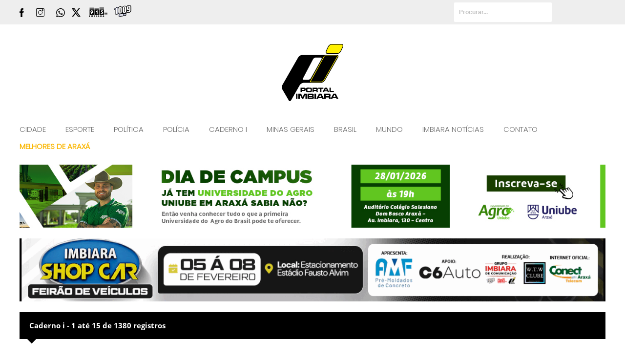

--- FILE ---
content_type: text/html; charset=utf-8
request_url: https://portalimbiara.com.br/noticia/categoria/6/caderno-i
body_size: 7423
content:
<!DOCTYPE html>
<html lang="pt-br">

<head>

<!-- Google tag (gtag.js) -->
<script async src="https://www.googletagmanager.com/gtag/js?id=G-0Z01D6C005"></script>
<script>
  window.dataLayer = window.dataLayer || [];
  function gtag(){dataLayer.push(arguments);}
  gtag('js', new Date());

  gtag('config', 'G-0Z01D6C005');
</script>

<meta charset="UTF-8">
<meta name="viewport" content="width=device-width, initial-scale=1">
<meta name="language" content="pt_BR" />
<meta name="robots" content="index, follow" />
<meta name="GOOGLEBOT" content="index, follow" />
<title>Portal Imbiara: Últimas notícias de Araxá/MG e região.</title>

<meta name="copyright" content=" Copyright © 2005-2020 Agência Clic - www.agenciaclic.com.br - (34) 3662-7188 - Todos os direitos reservados." />
<link rel="shortcut icon" href="https://portalimbiara.com.br/img/favicon.ico" />


	<meta name="title" content="Portal Imbiara: Últimas notícias de Araxá/MG e região." />
	<meta name="description" content="Esporte, Política, Serviços, Ocorrências Policiais, entre outros." />
	<meta name="keywords" content="900 AM Imbiara, notícias, Araxá, Esporte, Política, Serviços, Ocorrências Policiais" />

	<meta property="og:title" content="Portal Imbiara: Últimas notícias de Araxá/MG e região." />
	<meta property="og:description" content="Esporte, Política, Serviços, Ocorrências Policiais, entre outros." />
	<meta property="og:type" content="website" />
	<meta property="og:url" content="https://portalimbiara.com.br" />
	<meta property="og:image" content="https://portalimbiara.com.br/img/imbfm.png" />
	<meta property="og:site_name" content="Portal Imbiara: Últimas notícias de Araxá/MG e região." />

	

<link rel="stylesheet" href="//cdnjs.cloudflare.com/ajax/libs/animate.css/3.2.0/animate.min.css">
<link type='text/css' rel="stylesheet" href="https://portalimbiara.com.br/css/styleComments.css">
<link type='text/css' rel="stylesheet" href="https://portalimbiara.com.br/css/style.css">
<link type='text/css' rel="stylesheet" href="https://portalimbiara.com.br/css/search.css">
<link type='text/css' rel="stylesheet" href="https://portalimbiara.com.br/css/colorbox.css">

<link type='text/css' rel="stylesheet" href="https://portalimbiara.com.br/css/owl.carousel.css">
<link type='text/css' rel="stylesheet" href="https://portalimbiara.com.br/css/owl.theme.default.css">
</head>

<body>

<header>

	<div class="barraTopo">
		
	</div>

	<div class="container">

		<div id="morphsearch" class="morphsearch">
			<form class="morphsearch-form" id="form-pesquisa" name="form-pesquisa" method="POST" enctype="multipart/form-data">
				<input class="morphsearch-input" type="search" id="pesquisa" name="pesquisa" placeholder="Procurar..." autocomplete="off">
				<button class="morphsearch-submit" type="submit">Procurar</button>
			</form>
			<span class="morphsearch-close"></span>
		</div>

		<div class="overlay"></div>

		<div class="social">
			<a href="https://www.facebook.com/R%C3%A1dio-Imbiara-FM-915-114350688744732" target="_blank"><span class="facebook"></span></a>
			<a href="https://www.instagram.com/imbiarafm" target="_blank"><span class="instagram"></span></a>
										<a href="https://web.whatsapp.com/send?phone=5534992991192&text=Ol%C3%A1 R%C3%A1dio Imbiara!" target="_blank"><span class="whats"></span></a>
						<a href="https://twitter.com/radio_imbiara" target="_blank"><span class="twitter"></span></a>
			<a href="http://www.radioimbiara.com.br" target="blank"><span class="radioImbiara"></span></a>
			<a href="http://www.imbfm.com.br" target="_blank"><span class="radioImbfm"></span></a>
		</div>

		<div class="logo">
			<h1><a href="https://portalimbiara.com.br"><img src="https://portalimbiara.com.br/img/logo2.svg" alt="Logo Portal Imbiara" class="logo"></a></h1>
		</div>

		<!--
		<div class="busca">				
			<span>Procurar</span>
			<span class="iconBusca"></span>
		</div>
		-->

		<nav>
			<ul>
				<!-- menu -->
																			<a href="https://portalimbiara.com.br/noticia/categoria/1/cidade"><li>Cidade</li></a>
											<a href="https://portalimbiara.com.br/noticia/categoria/3/esporte"><li>Esporte</li></a>
											<a href="https://portalimbiara.com.br/noticia/categoria/4/politica"><li>Política</li></a>
											<a href="https://portalimbiara.com.br/noticia/categoria/5/policia"><li>Polícia</li></a>
											<a href="https://portalimbiara.com.br/noticia/categoria/6/caderno-i"><li>Caderno i</li></a>
											<a href="https://portalimbiara.com.br/noticia/categoria/7/minas-gerais"><li>Minas Gerais</li></a>
											<a href="https://portalimbiara.com.br/noticia/categoria/8/brasil"><li>Brasil</li></a>
											<a href="https://portalimbiara.com.br/noticia/categoria/9/mundo"><li>Mundo</li></a>
											<a href="https://portalimbiara.com.br/noticia/categoria/19/imbiara-noticias"><li>Imbiara Notícias</li></a>
																	<!-- fim - menu -->

				<a href="https://portalimbiara.com.br/contato"><li>CONTATO</li></a>

				<a href="https://portalimbiara.com.br/premio-melhores-de-araxa-24-25.pdf" target="_blank"><li style="font-weight: bold; color: #FAB600;">MELHORES DE ARAXÁ</li></a>
			</ul>
			<div class="menuResp"></div>
		</nav>

	</div>

	<hr>

	<div class="clear"></div>

</header>

<div class="container">

<!-- publicidade_cabecalho -->

	
	<!-- link/janela -->
		<!-- fim - link/janela -->

	<div class="publicidade" >
		<a href="https://docs.google.com/forms/d/e/1FAIpQLScNTmR6e6aZRvixZZetcEGuOYCIa8hFMmrmBMVWEPwss5M7Wg/viewform" target="_blank">
			<img src="https://portalimbiara.com.br/dados/publicidade_cabecalho/34/imagem/imbiara-1400x151-jpg.jpeg" alt="Uniube">
		</a>
	</div>

		<div class="pubMobilePrincipal">
		<a href="https://docs.google.com/forms/d/e/1FAIpQLScNTmR6e6aZRvixZZetcEGuOYCIa8hFMmrmBMVWEPwss5M7Wg/viewform" target="_blank">
			<img src="https://portalimbiara.com.br/dados/publicidade_cabecalho/34/imagem/imbiara-850x450-jpg.jpeg" alt="Uniube">
		</a>
	</div>
	

	
	<!-- link/janela -->
		<!-- fim - link/janela -->

	<div class="publicidade" style='margin-top: 20px;'>
		<a href="https://www.instagram.com/imbiarashopcar/" target="_blank">
			<img src="https://portalimbiara.com.br/dados/publicidade_cabecalho/35/imagem/gif-imb-shop-car-fev-26-1400-x-151-v2.gif" alt="shopcar">
		</a>
	</div>

		<div class="pubMobilePrincipal">
		<a href="https://www.instagram.com/imbiarashopcar/" target="_blank">
			<img src="https://portalimbiara.com.br/dados/publicidade_cabecalho/35/imagem/gif-imb-shop-car-fev-26-850-x-450-v3.gif" alt="shopcar">
		</a>
	</div>
	
<!-- fim - publicidade_cabecalho -->

<div class="container">

	<div class="tituloCategoria">
		<h1>
					Caderno i				 - 1 até 15 de 1380 registros		</h1>
	</div>

		
	
					
						
			<!-- link/janela -->
						<!-- fim - link/janela -->

									
					
						
			<!-- link/janela -->
						<!-- fim - link/janela -->

									
					
						
			<!-- link/janela -->
						<!-- fim - link/janela -->

									
					
						
			<!-- link/janela -->
						<!-- fim - link/janela -->

									
					
						
			<!-- link/janela -->
						<!-- fim - link/janela -->

									
					
						
			<!-- link/janela -->
						<!-- fim - link/janela -->

									
					
						
			<!-- link/janela -->
						<!-- fim - link/janela -->

									
					
						
			<!-- link/janela -->
						<!-- fim - link/janela -->

									
					
						
			<!-- link/janela -->
						<!-- fim - link/janela -->

									
					
						
			<!-- link/janela -->
						<!-- fim - link/janela -->

									
					
						
			<!-- link/janela -->
						<!-- fim - link/janela -->

									
					
						
			<!-- link/janela -->
						<!-- fim - link/janela -->

									
					
						
			<!-- link/janela -->
						<!-- fim - link/janela -->

									
					
						
			<!-- link/janela -->
						<!-- fim - link/janela -->

									
					
						
			<!-- link/janela -->
						<!-- fim - link/janela -->

									
		
	
	<div class="blocoEsquerdo">
		
		<!-- duasColunas -->
		
					
				<div class="duasColunas">
				
					
						
						<article>
															<a href="https://portalimbiara.com.br/noticia/categoria/6/caderno-i/link/22323/fenarap-2026-e-lancada-com-foco-no-pequeno-produtor-rural-em-araxa" target="_self">
													
															<figure>
									<img src="https://portalimbiara.com.br/dados/noticia/22323/imagem/thumbnails/whatsapp-image-2026-01-23-at-08-42-06_600x341.jpeg">
								</figure>
							
							
															<span class="tagCategoria">Caderno i</span>
														<h2>Fenarap 2026 é lançada com foco no pequeno produtor rural em Araxá</h2>
							<p>Feira acontece de 8 a 11 de abril no Parque de Exposições e terá entrada gratuita, exposições, julgamentos de animais e programação regional</p>

															</a>
													</article>

					
				
					
						
						<article>
															<a href="https://portalimbiara.com.br/noticia/categoria/6/caderno-i/link/22322/agenda-cultural-destaca-as-opcoes-de-fim-de-semana-em-araxa" target="_self">
													
															<figure>
									<img src="https://portalimbiara.com.br/dados/noticia/22322/imagem/thumbnails/agosto-lilas-1-1000x667-1-1-1_600x341.png">
								</figure>
							
							
															<span class="tagCategoria">Caderno i</span>
														<h2>Agenda Cultural destaca as opções de fim de semana em Araxá</h2>
							<p>Confira mais informações com a reportagem do Portal Imbiara</p>

															</a>
													</article>

					
								</div>

				<div class="clear"></div>

							<!-- fim - duasColunas -->

		<!-- tresColunas -->
							
				<div class="tresColunas">
				
					
						
						<article>
															<a href="https://portalimbiara.com.br/noticia/categoria/6/caderno-i/link/22318/pit-stop-do-araxa-rodeio-show-2026-e-neste-sabado-24-em-araxa-com-o-grupo-imbiara-de-comunicacao" target="_self">
													
															<figure>
									<img src="https://portalimbiara.com.br/dados/noticia/22318/imagem/thumbnails/whatsapp-image-2025-02-10-at-15-47-33_400x227.jpeg">
								</figure>
							
							
															<span class="tagCategoria">Caderno i</span>
														<h2>Pit Stop do Araxá Rodeio Show 2026 é neste sábado (24) em Araxá com o Grupo Imbiara de Comunicação</h2>
							<p>Ação no Estádio Fausto Alvim garante ingressos para quem adesivar o carro</p>

															</a>
													</article>

					
				
					
						
						<article>
															<a href="https://portalimbiara.com.br/noticia/categoria/6/caderno-i/link/22300/personagem-historica-de-araxa-dona-beja-ganha-nova-versao-com-grazi-massafera-em-serie-da-hbo-max" target="_self">
													
															<figure>
									<img src="https://portalimbiara.com.br/dados/noticia/22300/imagem/thumbnails/2004-um-incendio-num-supermercado-em-assuncao-paraguai-mata-ao-menos-464-pessoas-e-fere-outras-409-36_400x227.png">
								</figure>
							
							
															<span class="tagCategoria">Caderno i</span>
														<h2>Personagem histórica de Araxá, Dona Beja ganha nova versão com Grazi Massafera em série da HBO Max</h2>
							<p>Produção da HBO Max estreia em 2 de fevereiro e retrata a trajetória de Ana Jacinta de São José, figura histórica que marcou a história de Araxá</p>

															</a>
													</article>

					
				
					
						
						<article>
															<a href="https://portalimbiara.com.br/noticia/categoria/6/caderno-i/link/22280/festa-de-sao-sebastiao-chega-ao-ultimo-dia-com-missa-procissao-e-acao-solidaria-em-araxa" target="_self">
													
															<figure>
									<img src="https://portalimbiara.com.br/dados/noticia/22280/imagem/thumbnails/whatsapp-image-2026-01-20-at-09-37-15_400x227.jpeg">
								</figure>
							
							
															<span class="tagCategoria">Caderno i</span>
														<h2>Festa de São Sebastião chega ao último dia com missa, procissão e ação solidária em Araxá</h2>
							<p>Programação desta terça-feira (20) reúne fiéis na Paróquia de São Sebastião e arrecada recursos para reforma do telhado da Igreja do Rosário</p>

															</a>
													</article>

					
								</div>

				<div class="clear"></div>

							<!-- fim - tresColunas -->

		<!-- vertical -->
							
				
					
						
						<div class="vertical">
							<article>

																		<a href="https://portalimbiara.com.br/noticia/categoria/6/caderno-i/link/22266/projeto-ferias-no-museu-oferece-programacao-cultural-para-criancas-em-araxa-entre-20-e-22-de-janeiro" target="_self">
								
																	<figure>
										<img src="https://portalimbiara.com.br/dados/noticia/22266/imagem/thumbnails/whatsapp-image-2026-01-19-at-09-40-54_400x227.jpeg">
									</figure>
								
								


								<div class="descricao">
																			<span class="tagCategoria">Caderno i</span>
																		<h2>Projeto “Férias no Museu” oferece programação cultural para crianças em Araxá entre 20 e 22 de janeiro</h2>
									<p>Atividades acontecem no Museu Calmon Barreto e Memorial de Araxá</p>
								</div>
								
																	</a>
								
							</article>
						</div>

					
				
					
						
						<div class="vertical">
							<article>

																		<a href="https://portalimbiara.com.br/noticia/categoria/6/caderno-i/link/22252/batalha-do-triunfo-reune-hip-hop-e-capoeira-neste-domingo-18-em-araxa" target="_self">
								
																	<figure>
										<img src="https://portalimbiara.com.br/dados/noticia/22252/imagem/thumbnails/whatsapp-image-2026-01-16-at-09-39-08_400x227.jpeg">
									</figure>
								
								


								<div class="descricao">
																			<span class="tagCategoria">Caderno i</span>
																		<h2>Batalha do Triunfo reúne hip hop e capoeira neste domingo (18), em Araxá</h2>
									<p>Evento gratuito será realizado na Praça Arthur Bernardes e propõe o encontro de culturas populares por meio da música, da poesia e do movimento</p>
								</div>
								
																	</a>
								
							</article>
						</div>

					
				
					
						
						<div class="vertical">
							<article>

																		<a href="https://portalimbiara.com.br/noticia/categoria/6/caderno-i/link/22174/araxa-celebra-223-anos-de-devocao-a-sao-sebastiao-com-festa-religiosa-e-social-ate-o-dia-20-de-janeiro" target="_self">
								
																	<figure>
										<img src="https://portalimbiara.com.br/dados/noticia/22174/imagem/thumbnails/whatsapp-image-2026-01-09-at-10-02-21_400x227.jpeg">
									</figure>
								
								


								<div class="descricao">
																			<span class="tagCategoria">Caderno i</span>
																		<h2>Araxá celebra 223 anos de devoção a São Sebastião com festa religiosa e social até o dia 20 de janeiro</h2>
									<p>A renda será destinada à reforma do telhado da Igreja do Rosário</p>
								</div>
								
																	</a>
								
							</article>
						</div>

					
				
					
						
						<div class="vertical">
							<article>

																		<a href="https://portalimbiara.com.br/noticia/categoria/6/caderno-i/link/22173/araxa-recebe-1-esquenta-de-carnaval-neste-domingo-11-com-o-bloco-vapo-vapo-no-urciano-lemos" target="_self">
								
																	<figure>
										<img src="https://portalimbiara.com.br/dados/noticia/22173/imagem/thumbnails/2004-um-incendio-num-supermercado-em-assuncao-paraguai-mata-ao-menos-464-pessoas-e-fere-outras-409-19_400x227.png">
									</figure>
								
								


								<div class="descricao">
																			<span class="tagCategoria">Caderno i</span>
																		<h2>Araxá recebe 1º esquenta de Carnaval neste domingo (11) com o Bloco Vapo-Vapo no Urciano Lemos</h2>
									<p>Evento acontece abaixo da Praça da Juventude, a partir das 16h, e é voltado para toda a família</p>
								</div>
								
																	</a>
								
							</article>
						</div>

					
				
					
						
						<div class="vertical">
							<article>

																		<a href="https://portalimbiara.com.br/noticia/categoria/6/caderno-i/link/22172/araxa-realiza-a-primeira-edicao-do-slam-triunfo-em-2026-neste-sabado-10" target="_self">
								
																	<figure>
										<img src="https://portalimbiara.com.br/dados/noticia/22172/imagem/thumbnails/2004-um-incendio-num-supermercado-em-assuncao-paraguai-mata-ao-menos-464-pessoas-e-fere-outras-409-18_400x227.png">
									</figure>
								
								


								<div class="descricao">
																			<span class="tagCategoria">Caderno i</span>
																		<h2>Araxá realiza a primeira edição do Slam Triunfo em 2026 neste sábado (10)</h2>
									<p>Evento de poesia falada será realizado na Praça Arthur Bernardes e traz novidade para incentivo à leitura</p>
								</div>
								
																	</a>
								
							</article>
						</div>

					
				
					
						
						<div class="vertical">
							<article>

																		<a href="https://portalimbiara.com.br/noticia/categoria/6/caderno-i/link/22157/araxa-abre-inscricoes-para-o-concurso-do-rei-e-da-rainha-do-carnaval-2026-saiba-como-participar" target="_self">
								
																	<figure>
										<img src="https://portalimbiara.com.br/dados/noticia/22157/imagem/thumbnails/whatsapp-image-2026-01-08-at-10-16-50_400x227.jpeg">
									</figure>
								
								


								<div class="descricao">
																			<span class="tagCategoria">Caderno i</span>
																		<h2>Araxá abre inscrições para o concurso do Rei e da Rainha do Carnaval 2026; saiba como participar</h2>
									<p>Liga Cultural Carnavalesca Social convida interessados a partir de 18 anos; novidade é a inclusão do concurso para o Rei do Carnaval</p>
								</div>
								
																	</a>
								
							</article>
						</div>

					
				
					
						
						<div class="vertical">
							<article>

																		<a href="https://portalimbiara.com.br/noticia/categoria/6/caderno-i/link/22126/festa-cultural-de-santos-reis-comeca-nesta-terca-feira-6-no-bairro-pao-de-acucar-em-araxa" target="_self">
								
																	<figure>
										<img src="https://portalimbiara.com.br/dados/noticia/22126/imagem/thumbnails/whatsapp-image-2026-01-05-at-09-40-39-1_400x227.jpeg">
									</figure>
								
								


								<div class="descricao">
																			<span class="tagCategoria">Caderno i</span>
																		<h2>Festa Cultural de Santos Reis começa nesta terça-feira (6) no bairro Pão de Açúcar, em Araxá</h2>
									<p>Celebrações religiosas, quermesse e shows marcam a programação que segue até o dia 25 na Paróquia de Santos Reis</p>
								</div>
								
																	</a>
								
							</article>
						</div>

					
				
					
						
						<div class="vertical">
							<article>

																		<a href="https://portalimbiara.com.br/noticia/categoria/6/caderno-i/link/22044/livro-criado-por-criancas-celebra-os-160-anos-de-araxa-e-sera-lancado-no-festnatal-neste-domingo-21" target="_self">
								
																	<figure>
										<img src="https://portalimbiara.com.br/dados/noticia/22044/imagem/thumbnails/capas-portal-73_400x227.png">
									</figure>
								
								


								<div class="descricao">
																			<span class="tagCategoria">Caderno i</span>
																		<h2>Livro criado por crianças celebra os 160 anos de Araxá e será lançado no FestNatal, neste domingo (21)</h2>
									<p>Lançamento reúne o encontro entre imaginação, história e identidade local</p>
								</div>
								
																	</a>
								
							</article>
						</div>

					
				
					
						
						<div class="vertical">
							<article>

																		<a href="https://portalimbiara.com.br/noticia/categoria/6/caderno-i/link/22042/-cone-da-mpb-baby-do-brasil-sobe-ao-palco-do-festnatal-araxa-neste-sabado-20" target="_self">
								
																	<figure>
										<img src="https://portalimbiara.com.br/dados/noticia/22042/imagem/thumbnails/unnamed-39_400x227.jpg">
									</figure>
								
								


								<div class="descricao">
																			<span class="tagCategoria">Caderno i</span>
																		<h2>Ícone da MPB, Baby do Brasil sobe ao palco do FestNatal Araxá neste sábado (20)</h2>
									<p>Show principal da noite encerra programação diversa com música, cultura e entretenimento</p>
								</div>
								
																	</a>
								
							</article>
						</div>

					
				
					
						
						<div class="vertical">
							<article>

																		<a href="https://portalimbiara.com.br/noticia/categoria/6/caderno-i/link/22033/show-gratuito-de-ze-henrique-amp-gabriel-no-festnatal-marca-os-160-anos-de-araxa" target="_self">
								
																	<figure>
										<img src="https://portalimbiara.com.br/dados/noticia/22033/imagem/thumbnails/ze-henrique-gabriel-celebram-os-160-anos-de-araxa-com-show-gratuito-no-festnatal_400x227.jpg">
									</figure>
								
								


								<div class="descricao">
																			<span class="tagCategoria">Caderno i</span>
																		<h2>Show gratuito de Zé Henrique &amp; Gabriel no FestNatal marca os 160 anos de Araxá</h2>
									<p>Apresentação é um presente da Prefeitura à população e integra a programação do evento que vai até domingo (21)</p>
								</div>
								
																	</a>
								
							</article>
						</div>

					
				
				<div class="clear"></div>

							<!-- fim - vertical -->

		<nav><ul class='pagination'><li class='page-item disabled'><a class='page-link' href='#' aria-label='Anterior'><span aria-hidden='true'>&laquo;</span><span class='sr-only'> Anterior</span></a></li><li class='page-item active'><a class='page-link' href='#'>1</a></li><li class='page-item'><a href='https://portalimbiara.com.br/noticia/categoria/6/caderno-i/page/2'>2</a></li><li class='page-item'><a href='https://portalimbiara.com.br/noticia/categoria/6/caderno-i/page/3'>3</a></li><li class='page-item'><a href='https://portalimbiara.com.br/noticia/categoria/6/caderno-i/page/4'>4</a></li><li class='page-item'><a href='https://portalimbiara.com.br/noticia/categoria/6/caderno-i/page/5'>5</a></li><li class='page-item'><a href='#'>...</a></li><li class='page-item'><a href='https://portalimbiara.com.br/noticia/categoria/6/caderno-i/page/91'>91</a></li><li class='page-item'><a href='https://portalimbiara.com.br/noticia/categoria/6/caderno-i/page/92'>92</a></li><li class='page-item'><a class='page-link' href='https://portalimbiara.com.br/noticia/categoria/6/caderno-i/page/2' aria-label='Próximo'><span aria-hidden='true'>&raquo;</span><span class='sr-only'> Próximo</span></a></li></ul></nav>		
		<div class="clear"></div>

	</div>

	<div class="blocoDireito">
		<div class="bloco">
    <h2>Mais lidas</h2>
    <ul>
		<!-- mais_lidas -->
												
			<!-- link/janela -->
						<!-- fim - link/janela -->
	
			<li><a href="https://portalimbiara.com.br/noticia/categoria/5/policia/link/22350/jovem-de-25-anos-morre-em-acidente-na-lmg-827-entre-os-municipios-de-pratinha-e-ibia" target="_self">Jovem de 25 anos morre em acidente na LMG-827, entre os municípios de Pratinha e Ibiá</a></li>
			
						
			<!-- link/janela -->
						<!-- fim - link/janela -->
	
			<li><a href="https://portalimbiara.com.br/noticia/categoria/1/cidade/link/22303/byd-chega-a-araxa-com-expansao-do-grupo-moto-minas-e-reforca-investimentos-em-mobilidade" target="_self">BYD chega a Araxá com expansão do Grupo Moto Minas e reforça investimentos em mobilidade</a></li>
			
						
			<!-- link/janela -->
						<!-- fim - link/janela -->
	
			<li><a href="https://portalimbiara.com.br/noticia/categoria/5/policia/link/22340/colisao-entre-automovel-e-onibus-e-registrada-no-bairro-ana-antonia-em-araxa" target="_self">Colisão entre automóvel e ônibus é registrada no bairro Ana Antônia em Araxá</a></li>
			
						
			<!-- link/janela -->
						<!-- fim - link/janela -->
	
			<li><a href="https://portalimbiara.com.br/noticia/categoria/5/policia/link/22299/bombeiros-atendem-vitima-de-colisao-entre-carros-na-avenida-aracely-de-paula-em-araxa" target="_self">Bombeiros atendem vítima de colisão entre carros na avenida Aracely de Paula em Araxá</a></li>
			
						
			<!-- link/janela -->
						<!-- fim - link/janela -->
	
			<li><a href="https://portalimbiara.com.br/noticia/categoria/1/cidade/link/22310/-ltimas-vagas-sesc-araxa-oferece-reforco-escolar-e-cursos-gratuitos" target="_self">Últimas Vagas: Sesc Araxá oferece reforço escolar e cursos gratuitos</a></li>
			
								<!-- fim - mais_lidas -->
    </ul>
</div>

<!-- publicidade_lateral -->
<!-- fim - publicidade_lateral -->	</div>

</div>
	
<div class="clear"></div>
<div class="clear"></div>

<!-- publicidade_rodape -->
	
	<!-- link/janela -->
		<!-- fim - link/janela -->
	<div class="container">
		<div class="mobilePub">
			<a href="#" target="_self">
			<img src="https://portalimbiara.com.br/dados/publicidade_rodape/13/imagem/banner-600x300-conex-o-imbiara-png-1.png" alt="conexão">
			</a>
		</div>
	</div>
	
	
	
	<!-- link/janela -->
		<!-- fim - link/janela -->
	<div class="container">
		<div class="mobilePub">
			<a href="#" target="_self">
			<img src="https://portalimbiara.com.br/dados/publicidade_rodape/15/imagem/banner.png" alt="vida ativa">
			</a>
		</div>
	</div>
	
	
	
	<!-- link/janela -->
		<!-- fim - link/janela -->
	<div class="container">
		<div class="mobilePub">
			<a href="#" target="_self">
			<img src="https://portalimbiara.com.br/dados/publicidade_rodape/16/imagem/capa.png" alt="vida de pet">
			</a>
		</div>
	</div>
	
	
<!-- fim - publicidade_rodape -->

<div class="clear"></div>

<footer>
	<div class="container">
		<!--
		<div class="social">
			<a href="https://www.facebook.com/R%C3%A1dio-Imbiara-FM-915-114350688744732" target="_blank"><img src="https://portalimbiara.com.br/img/facebookRodape.svg" alt=""></a>
			<a href="https://www.instagram.com/imbiarafm/" target="_blank"><img src="https://portalimbiara.com.br/img/instagramRodape.svg" alt=""></a>
										<a href="https://web.whatsapp.com/send?phone=5534992991192&text=Ol%C3%A1 R%C3%A1dio Imbiara!" target="_blank"><img src="https://portalimbiara.com.br/img/whatsappRodape.svg" alt=""></a>
					</div>
		-->
		<span class="empresa">Grupo Imbiara de Comunicação</span>
		<span>Todos os direitos reservados</span>
		<span>Av. Geraldo Porfírio Botelho, 2265</span>
		<span>Fertiza - Araxá / MG</span>
		<span>CEP: 38.184-250</span>
		<span>(34) 3661-2300</span>
		<span class="footer-email">portalimbiara@grupoimbiara.com.br</span>
		<img src="https://portalimbiara.com.br/img/logo-grupoimbiara.png">
	</div>
</footer>

<script src="https://portalimbiara.com.br/js/jquery.js"></script>

<script src="https://portalimbiara.com.br/js/classie.js"></script>
<script src="https://portalimbiara.com.br/js/main.js"></script>

<script src="https://portalimbiara.com.br/js/colorbox.js"></script>
<script src="https://portalimbiara.com.br/js/metadata.js"></script>
<script src="https://portalimbiara.com.br/js/validate.js"></script>
<script src="https://portalimbiara.com.br/js/validate/cpf_cnpj.js"></script>
<script src="https://portalimbiara.com.br/js/limit.js"></script>
<script src="https://portalimbiara.com.br/js/numeric.js"></script>
<script src="https://portalimbiara.com.br/js/maskedinput.js"></script>
<script src="https://portalimbiara.com.br/js/funcoes.js"></script>

<script src="https://portalimbiara.com.br/js/owl.carousel.js"></script>

<script src='https://www.google.com/recaptcha/api.js'></script>

<script>
$(document).ready(function() {

	var morphSearch = document.getElementById( 'morphsearch' ),
		input = morphSearch.querySelector( 'input.morphsearch-input' ),
		ctrlClose = morphSearch.querySelector( 'span.morphsearch-close' ),
		isOpen = isAnimating = false,
		// show/hide search area
		toggleSearch = function(evt) {
			// return if open and the input gets focused
			if( evt.type.toLowerCase() === 'focus' && isOpen ) return false;

			var offsets = morphsearch.getBoundingClientRect();
			if( isOpen ) {

				classie.remove( morphSearch, 'open');
				document.body.style.overflow = 'visible';
				// trick to hide input text once the search overlay closes 
				// todo: hardcoded times, should be done after transition ends
				if( input.value !== '' ) {
					setTimeout(function() {
						classie.add( morphSearch, 'hideInput' );
						setTimeout(function() {
							classie.remove( morphSearch, 'hideInput' );
							input.value = '';
						}, 300 );
					}, 500);
				}
				
				input.blur();
			}
			else {
				classie.add( morphSearch, 'open' );
				document.body.style.overflow = 'hidden';
			}
			isOpen = !isOpen;
		};

	// events
	input.addEventListener( 'focus', toggleSearch );
	ctrlClose.addEventListener( 'click', toggleSearch );
	// esc key closes search overlay
	// keyboard navigation events
	document.addEventListener( 'keydown', function( ev ) {
		var keyCode = ev.keyCode || ev.which;
		if( keyCode === 27 && isOpen ) {
			toggleSearch(ev);
		}
	} );

	/***** for demo purposes only: don't allow to submit the form *****/
	//morphSearch.querySelector( 'button[type="submit"]' ).addEventListener( 'click', function(ev) { ev.preventDefault(); } );

	
	$('.owl-carousel').owlCarousel({
		autoplay: true,
		autoplayTimeout: 3000,
		loop:true,
		margin: 10,
		nav: false,
		dots: false,
		responsive:{
			0:{
				items:1
			},
			600:{
				items:1
			},
			1000:{
				items:2
			}
		}
	});

	var owl1 = $('.owl-carousel');
	owl1.owlCarousel();
	// Go to the next item
	$('.playlist-customNextBtn').click(function() {
		owl1.trigger('next.owl.carousel');
	})
	// Go to the previous item
	$('.playlist-customPrevBtn').click(function() {
		// With optional speed parameter
		// Parameters has to be in square bracket '[]'
		owl1.trigger('prev.owl.carousel', [300]);
	})
	// fim - playlist

	// validação
	$("#form-pesquisa").validate({
		rules: {
			pesquisa: {
				required: true,
				minlength: 4
			}
		},
		messages: {
			pesquisa: "<div style='text-align: center;'>Informe uma palavra com mais de letras.</div>"
		},
		onkeyup: false
	});
	// fim - validação

	// buscar
	$("#form-pesquisa").submit(function(e) {

		if (e.isDefaultPrevented()) {

			return false;

		} else {

			//var pesquisa = $('input[name="pesquisa"]',this).val().replace(/[áàâã]/g,'a').replace(/[éèê]/g,'e').replace(/[óòôõ]/g,'o').replace(/[úùû]/g,'u').replace(/[ç]/g,'c');
			var pesquisa = $('input[name="pesquisa"]', this).val();
			window.location = 'https://portalimbiara.com.br/noticia/pesquisa/' + pesquisa;
			return false;

		}

	});
	// fim - buscar

	// colorbox
	$(".iframe").colorbox({
		iframe: true,
		escKey: true,
		overlayClose: false,
		fixed: true,
		width: "90%",
		height: "90%"
	});
	// fim - colorbox	

	// colorbox
	$(".youtube").colorbox({
		iframe: true,
		escKey: true,
		overlayClose: false,
		fixed: true,
		width: "90%",
		height: "90%"
	});
	// fim - colorbox	

	$(".inline").colorbox({
		inline: true,
		width: "50%",
		height: "50%"
	});

	// imagem (colorbox)
	$(".imagem_atual").colorbox({
		rel: 'imagem_atual',
		current: "Imagem {current} de {total}",
		scalePhotos: true,
		maxWidth: '90%',
		maxHeight: '90%'
	});
	// fim - imagem (colorbox)

	// upload - arquivo (funcao_verifica_input_file)
	$("input#arquivo").change(function() {
		funcao_verifica_input_file(8192, ['pdf', 'txt', 'doc', 'docx', 'jpg', 'jpeg', 'bmp', 'png', 'gif', 'zip', 'rar'], $("input#arquivo"), $("#arquivo_retorno_html"));
	});
	// fim - upload - arquivo (funcao_verifica_input_file)

	// $('[data-toggle="tooltip"]').tooltip();

});
</script>
</body>

</html>


--- FILE ---
content_type: text/css
request_url: https://portalimbiara.com.br/css/styleComments.css
body_size: 4976
content:
/* ESTILO COMENTÁRIO */
.comentarios{
	width: 100%;
	position: relative;
	display: table;
	margin:100px auto;
}
.comentarios .login{
	width: 100%;
	background: #000;
	margin-bottom: 20px;
	padding: 8px;
}
.comentarios .login span.aviso{
	display: block;
	width: 100%;
	padding: 15px;
	background: #FFD83F;
	font-weight: bold;
	text-align: center;
	border-radius: 2px;
	margin-bottom: 20px;
}
.comentarios .login a.btnLogin{
	display: table;
	margin:5px auto;
	color: #fff;
	border-radius: 2px;
	background: #2CC990;
	padding: 15px 0px;
	width: 200px;
	text-align: center;
	transition: all ease 0.5s;
	-moz-transition: all ease 0.5s;
	-o-transition: all ease 0.5s;
	-ms-transition: all ease 0.5s;
	-webkit-transition: all ease 0.5s;
}
.comentarios .login a.btnLogin:hover{
	background: #1D815B;
}
.comentarios .login a.btnCadastrar{
	display: table;
	margin:5px auto;
	color: #fff;
	border-radius: 2px;
	background: #2C82C9;
	padding: 15px 0px;
	width: 200px;
	text-align: center;
	transition: all ease 0.5s;
	-moz-transition: all ease 0.5s;
	-o-transition: all ease 0.5s;
	-ms-transition: all ease 0.5s;
	-webkit-transition: all ease 0.5s;
}
.comentarios .login a.btnCadastrar:hover{
	background: #1F5A8B;
}
.comentarios .login a.esqueciSenha{
	text-align: center;
	color: #fff;
	display: block;
	margin-top: 20px;
	margin-bottom: 20px;
}
.comentarios .login a.esqueciSenha:hover{
	text-decoration: underline;
}
.comentarios h4{
	font-size: 20px;
	font-weight: bold;
	margin-bottom: 10px;
}
.comentarios textarea{
	width: 100%;
	height: 150px;
	resize: none;
	padding:10px;
}
.comentarios button.enviar{
	display: inline-block;
	color: #fff;
	text-transform: uppercase;
	background: #007AB5;
	padding: 10px 20px;
	border:none;
	border-radius: 3px;
	margin-top: 5px;
	cursor: pointer;
	transition: all ease 0.5s;
	-moz-transition: all ease 0.5s;
	-o-transition: all ease 0.5s;
	-ms-transition: all ease 0.5s;
	-webkit-transition: all ease 0.5s;
	margin-bottom: 20px;
}
.comentarios button.enviar:hover{
	background: #005680;
}
.comentarios button.limpar{
	display: inline-block;
	color: #fff;
	text-transform: uppercase;
	background: #CF000F;
	padding: 10px 20px;
	border:none;
	border-radius: 3px;
	margin-top: 5px;
	cursor: pointer;
	transition: all ease 0.5s;
	-moz-transition: all ease 0.5s;
	-o-transition: all ease 0.5s;
	-ms-transition: all ease 0.5s;
	-webkit-transition: all ease 0.5s;
	margin-left: 10px;
}
.comentarios button.limpar:hover{
	background: #9D2933;
}
.comentarios .comentario{
	width: 100%;
	position: relative;
	padding:10px 10px 10px 80px;
	background: #f7f7f7;
	min-height: 100px;
	line-height: 1.3;
	border:thin solid #DADADA;
	border-radius: 2px;
	margin-bottom: 10px;
}
.comentarios .comentario img.perfil{
	position: absolute;
	top:10px;
	left: 10px;
	border-radius: 5px;
	-webkit-box-shadow: 0px 0px 30px 0px rgba(0,0,0,0.16);
	-moz-box-shadow: 0px 0px 30px 0px rgba(0,0,0,0.16);
	box-shadow: 0px 0px 30px 0px rgba(0,0,0,0.16);
	width: 57px;
	height: 57px;
}
.comentarios .comentario span.nome{
	display: block;
	font-weight: bold;
	margin-bottom: 5px;
	font-size: 15px;
}
.btnLogar{
	display: table;
	margin:0 auto;
	clear:both;
	color: #fff;
	text-transform: uppercase;
	background: #007AB5;
	padding: 15px 35px;
	border:none;
	border-radius: 3px;
	margin-top: 5px;
	cursor: pointer;
	transition: all ease 0.5s;
	-moz-transition: all ease 0.5s;
	-o-transition: all ease 0.5s;
	-ms-transition: all ease 0.5s;
	-webkit-transition: all ease 0.5s;
}
.btnLogar:hover{
	background: #005680;
}
.cadastro span{
	display: block;
	font-size: 15px;
	font-weight: bold;
	margin-bottom: 4px;
}
.cadastro input[type="text"]{
	width: 100%;
	margin-bottom: 10px;
	padding: 8px;
}
.cadastro input[type="password"]{
	width: 100%;
	margin-bottom: 10px;
	padding: 8px;
}
.cadastro input[type="file"]{
	width: 100%;
	margin-bottom: 10px;
	padding: 8px;
	border:thin solid #A9A9A9;
	background: #f7f7f7;
}

/* PERFIL */
.imgPerfil{
	display: table;
	margin:5px auto;
	width: 168px;
	height: 168px;
	position: relative;
	padding: 5px;
	border:thin solid #ccc;
}
.imgPerfil img{
	width: 100%;
}
.imgPerfil .acoes{
	position: absolute;
	right: 0;
	bottom:3px;
}
.imgPerfil .acoes span.glyphicon{
	display: block;
	position: relative;
	margin:3px;
	padding: 5px;
	font-size: 18px;
	border-radius: 3px;
	-webkit-box-shadow: 0px 0px 10px 0px rgba(0,0,0,0.16);
	-moz-box-shadow: 0px 0px 10px 0px rgba(0,0,0,0.16);
	box-shadow: 0px 0px 10px 0px rgba(0,0,0,0.16);
}
.imgPerfil .acoes .glyphicon-pencil{
	background: #2474A9;
	color: #fff;
}
.dadoPerfil{
	width: 100%;
	background: #f7f7f7;
	position: relative;
	margin-bottom: 3px;
}
.dadoPerfil span.titulo{
	display: inline-block;
	font-weight: bold;
	padding: 15px;
	background: #333;
	color: #fff;
	width: 95px;
}
.dadoPerfil span{
	font-weight: normal;
	padding: 0;
	padding-left: 10px;
}
.dadoPerfil span.glyphicon{
	display: block;
	position: relative;
	margin:3px;
	padding: 5px;
	font-size: 18px;
	border-radius: 3px;
	-webkit-box-shadow: 0px 0px 10px 0px rgba(0,0,0,0.16);
	-moz-box-shadow: 0px 0px 10px 0px rgba(0,0,0,0.16);
	box-shadow: 0px 0px 10px 0px rgba(0,0,0,0.16);
}
.dadoPerfil .glyphicon-pencil{
	background: #2474A9;
	color: #fff;
}
.dadoPerfil .acoes{
	position: absolute;
	right: 0;
	top:3px;
}

--- FILE ---
content_type: text/css
request_url: https://portalimbiara.com.br/css/style.css
body_size: 34003
content:
.google-auto-placed{
	display: none !important;
}

/* 

	RESET
*/



html, body, div, span, applet, object, iframe,
h1, h2, h3, h4, h5, h6, p, blockquote, pre,
a, abbr, acronym, address, big, cite, code,
del, dfn, img, ins, kbd, q, s, samp,
small, strike, strong, sub, sup, tt, var,
b, i, center,
dl, dt, dd, ol, ul, li,
fieldset, form, label, legend,
caption, tfoot, thead, tr, th, td,
article, aside, canvas, details, embed, 
figure, figcaption, footer, header, hgroup, 
menu, nav, output, ruby, section, summary,
time, mark, audio, video {
	margin: 0;
	padding: 0;
	border: 0;
	font-size: 100%;
	font: inherit;
	vertical-align: baseline;
	text-decoration: none;
}

em, u {
	margin: 0;
	padding: 0;
	border: 0;
	font-size: 100%;

	vertical-align: baseline;
}
/* HTML5 display-role reset for older browsers */
article, aside, details, figcaption, figure, 
footer, header, hgroup, menu, nav, section {
	display: block;
}
body {
	line-height: 1;
}
ol, ul {
	list-style: none;
}
blockquote, q {
	quotes: none;
}
blockquote:before, blockquote:after,
q:before, q:after {
	content: '';
	content: none;
}
*, *:before, *:after { 
	-webkit-box-sizing: border-box; 
	-moz-box-sizing: border-box; 
	box-sizing: border-box;
	-o-box-sizing:border-box;
}
a:link{
	text-decoration: none;
	color: inherit;
}
a:visited{
	text-decoration: none;
	color: inherit;
}
.clearfix:before,
.clearfix:after { 
	content: " "; 
	display: table;
} 
.clearfix:after { 
	clear: both;
} 
.clearfix { 
	*zoom: 1;
}
.clear{
	clear: both;
}
/* FIM RESET */

@font-face{
	font-family: 'Open-Sans-Bold';
	src: url('../fonts/OpenSans-Bold.eot');
	src: url('../fonts/OpenSans-Bold.eot?#iefix') format('embedded-opentype'),url('../fonts/OpenSans-Bold.woff') format('woff'),url('../fonts/OpenSans-Bold.ttf')format('truetype');
	font-weight: normal;
	font-style: normal;
}
@font-face{
	font-family: 'Poppins-Light';
	src: url('../fonts/Poppins-Light.ttf');
	font-weight: normal;
	font-style: normal;
}
@font-face{
	font-family: 'Poppins-Regular';
	src: url('../fonts/Poppins-Regular.ttf');
	font-weight: normal;
	font-style: normal;
}
@font-face{
	font-family: 'Poppins-Bold';
	src: url('../fonts/Poppins-Bold.ttf');
	font-weight: normal;
	font-style: normal;
}

body{
	font-family: 'Poppins-Regular', Verdana, sans-serif;
	font-size: 15px;
}
h2{
	line-height: 1.2;
	font-family: 'Open-Sans-Bold';
	color: #474747;
	font-size: 18px;
	margin-bottom: 10px;
}
article p{
	color: #474747;
	line-height: 1.2;
}
header{
	padding-top: 30px;
	margin-bottom: 20px;
}
hr{
	border:thin solid #ccc;
	margin:20px 0px;
	padding: 0;
	clear:both;
}
.pubMobile{
	width: 100%;
	height: auto;
	display: none;
	padding-top: 40px;
	padding-bottom: 40px;
}
.pubMobilePrincipal{
	display: none;
}
.mobilePub{
	width:32.05741626794258%; /*328px;*/ /*335‬*/
	float: left;
	margin-right: 01.42857142857143%;/*20px;*/
}
.mobilePub img{
	width: 100%;
	border: thin solid #EBEBEB;
}
.mobilePub:last-child{
	margin-right: 0;
}

.destaquePub{
	width: 49%;
	float: left;
	margin-left: 0.5%;
	margin-right: 0.5%;
	border: 0px solid #000;
}
.destaquePub img{
	width: 100%;
	border: thin solid #EBEBEB;
}
.destaquePub:last-child{
	margin-right: 0;
}

.destaquePub2{
	width: 24%;
	float: left;
	margin-left: 0.5%;
	margin-right: 0.5%;
	border: 0px solid #000;
}
.destaquePub2 img{
	width: 100%;
	border: thin solid #EBEBEB;
}
.destaquePub2:last-child{
	margin-right: 0;
}

.destaquePub3{
	width: 49%;
	float: left;
	margin-top: 20px;
	margin-left: 0.5%;
	margin-right: 0.5%;
	border: 0px solid #000;
}
.destaquePub3 img{
	width: 100%;
	border: thin solid #EBEBEB;
}
.destaquePub3:last-child{
	margin-right: 0;
}

.destaquePub4{
	width: 49%;
	float: left;
	margin-top: 0px;
	margin-left: 0.5%;
	margin-right: 0.5%;
	border: 0px solid #000;
}
.destaquePub4 img{
	width: 100%;
	border: thin solid #EBEBEB;
}
.destaquePub4:last-child{
	margin-right: 0;
}

.destaquePubEnquete{
	width: 49.2%;
	float: left;
	margin-left: 0.5%;
	margin-right: 0.5%;
	border: 0px solid #000;
}
.destaquePubEnquete img{
	width: 100%;
	border: thin solid #EBEBEB;
}
.destaquePubEnquete:last-child{
	margin-right: 0;
}

.clear{
	clear: both;
}
.container{
	max-width: 1400px;
	margin:0 auto;
	position: relative;
}
.logo{
	display: table;
	margin:0 auto;
}
.data{
	font-family: 'Poppins-Light';
	font-size: 13px;
	position: absolute;
	top:50px;
	left: 240px;
	color: #6D6D6D;
}
.social{
	width: auto;
	height: auto;
	position: absolute;
	top:47px;
	left: 0;
}

.social span.facebook{
	display: inline-block;
	width: 9px;
	height: 18px;
	background: url('../img/facebook.svg') no-repeat;
	padding-right: 30px;
	
}
.social span.instagram{
	display: inline-block;
	width: 18px;
	height: 18px;
	background: url('../img/instagram.svg') no-repeat;
	padding-right: 37px;
}
.social span.whats{
	display: inline-block;
	width: 18px;
	height: 18px;
	background: url('../img/whatsapp.svg') no-repeat;
}
.social span.radioImbiara{
	display: inline-block;
	width: 37px;
	height: 21px;
	background: url('../img/radioImbiara.svg') no-repeat;
	margin-left: 10px;
}
.social span.radioImbfm{
	display: inline-block;
	width: 35px;
	height: 25px;
	background: url('../img/imbFm.svg') no-repeat;
	margin-left: 10px;
}
.social span.twitter{
	display: inline-block;
	width: 22px;
	height: 18px;
	background: url('../img/twitter.svg') no-repeat;
	margin-left: 10px;
}
.login{
	width: auto;
	height: auto;
	position: absolute;
	top:50px;
	right: 0px;
	color: #6D6D6D;
}
.login span{
	font-size: 13px;
	position: relative;
	top:0px;
	padding-left: 5px;
}
.login span.iconlogin{
	display: inline-block;
	width: 20px;
	height: 14px;
	background: url('../img/login.svg') no-repeat;
	font-size: 13px;
	position: relative;
	top:2px;

}
.busca span{
	font-size: 13px;
	position: relative;
	top: -3px;
	padding-right: 5px;
}
.busca{
	width: auto;
	height: auto;
	position: absolute;
	top:50px;
	right: 150px;
	color: #6D6D6D;
}
.busca span.iconBusca{
	display: inline-block;
	width: 18px;
	height: 18px;
	background: url('../img/search.svg') no-repeat;
	font-size: 13px;
	position: relative;
	top:2px;
}
header nav{
	margin-top: 40px;
	font-family: 'Poppins-Light';
}
header nav ul{
	display: table;
	margin-left:auto;
	margin-right: auto;
}
header nav ul li{
	display: inline-block;
	text-transform: uppercase;
	padding: 10px 20px;
	color: #6D6D6D;
	transition: all ease 0.5s;
	-o-transition: all ease 0.5s;
	-webkit-transition: all ease 0.5s;
	-ms-transition: all ease 0.5s;
	-moz-transition: all ease 0.5s;
}
header nav ul li:hover{
	color: #000;
	font-family: 'Poppins-Regular';
}
.tagCategoria{
	display: table;
	position: relative;
	padding: 3px 10px;
	font-size: 12px;
	font-family: 'Open-Sans-Bold';
	background: #eaeaea;
	color: #333;
	z-index: 2;
	margin-bottom: 7px;
}
.tagInforme{
	display: table;
	position: relative;
	padding: 3px 10px;
	font-size: 12px;
	font-family: 'Open-Sans-Bold';
	background:crimson;
	color: #FFF;
	z-index: 2;
	margin-bottom: 7px;
}
/*
.tagCategoria:before{
	content: '';
	display: block;
	width:10px;
	height: 10px;
	position: absolute;
	bottom:-3px;
	left: 5px;
	background: #7a7a7a;
	z-index: 1;
	transform: rotate(45deg);
}
*/
.publicidade{
	width: 100%;
}
.publicidade img{
	width: 100%;
}
.publicidadeLeft{
	float: left;
	width: 48%;
	min-height: 150px;
}
.publicidadeLeft img{
	width: 100%;
}
.publicidadeRight{
	float: right;
	width: 48%;
	min-height: 150px;
	margin-bottom: 30px;
}
.publicidadeRight img{
	width: 100%;
}
section.noticiaDestaque{
	margin-top: 20px;
}
section.noticiaDestaque article .img{
	width: 57.14285714285714%; /*800px;*/
	float: left;
	margin-bottom: 30px;
}
section.noticiaDestaque article h2{
	margin-bottom: 40px;
	font-size: 38px;
}
section.noticiaDestaque article p{
	line-height: 1.2;
	color: #474747;
	margin-bottom: 30px;
}
section.noticiaDestaque article .descricao{
	width: 42.85714285714286%; /*600px;*/
	float: right;
	padding-left: 40px;
}
section.noticiaDestaque article img{
	width: 100%;
}
section.noticiaDestaque article time{
	font-family: 'Poppins-Light';
}
.blocoEsquerdo{
	width: 74.64285714285714%; /*1045px;*/
	float: left;
	margin-top: 30px;
	margin-bottom: 0px;
	padding-right: 20px;
}
.blocoEsquerdo .duasColunas{
	width: 100%;
	margin-bottom: 40px;
}
.blocoEsquerdo .duasColunas h2{
	/*height: 50px;*/
}
.blocoEsquerdo .duasColunas article{
	width:50%; /*49.04306220095694%; /*512,5px;*/
	height: auto;
	float: left;
	padding: 0px 10px;
	/*margin-right: 01.42857142857143%;/*20px;*/
}
.blocoEsquerdo .duasColunas article p{
	/*height: 60px;*/
	overflow: hidden;
	margin-bottom: 20px;
}
.blocoEsquerdo .duasColunas article img{
	width: 100%;
	margin-bottom: 10px;
}

.blocoEsquerdo .tresColunas{
	width: 100%;
	height: auto;
	/* margin-top: 30px; */
	margin-bottom: 40px;
}
.blocoEsquerdo .tresColunas article{
	width:32.05741626794258%; /*328px;*/ /*335‬*/
	float: left;
	margin-right: 01.42857142857143%;/*20px;*/
}
.blocoEsquerdo .tresColunas article:last-child{
	margin-right: 0;
}
.blocoEsquerdo .tresColunas article img{
	width: 100%;
	margin-bottom: 10px;
}
.blocoEsquerdo .vertical{
	width: 50%; /*502,5*/
	float: left;
	margin-top: 30px;
	padding-right: 20px;
}
.blocoEsquerdo .vertical:last-child{
	
}
.blocoEsquerdo .vertical figure{
	width:33.43283582089552%;/*168px;*/
	float: left;
}
.blocoEsquerdo .vertical figure img{
	width: 100%;
}
.blocoEsquerdo .vertical article{
	overflow: hidden;
}
.blocoEsquerdo .vertical article .descricao{
	float: left;
	width: 61.26829268292683%;/*314px;*//* 334,5*/
	margin-left: 3.98009950248756%;
}
.blocoEsquerdo .vertical article p{
	height: 60px;
	overflow: hidden;
	line-height: 1.3;
}
.blocoEsquerdo .vertical article .descricao h2{
	font-size: 15px;
	height: 60px;
	border:thin solid #fff;
	overflow: hidden;
}
.blocoDireito{
	width: 25.35714285714286%;/*355px;*/
	float: right;
	margin-top: 30px;
}
.blocoDireito .bloco{
	width: 100%;
	background: #F7F7F7;
	border: thin solid #EBEBEB;
	padding: 10px;
	margin-bottom: 20px;
}
.blocoDireito .bloco h2{
	font-size: 18px;
	color: #474747;
	font-family: 'Open-Sans-Bold';


}
.blocoDireito .bloco h2:after{
	content: '';
	display: block;
	width: 100%;
	height: 1px;
	background: #ECECEC;
	margin-top: 5px;
}
.blocoDireito .bloco ul li{
	font-size: 15px;
	font-family: 'Open-Sans-Bold';
	color: #6E6E6E;
	margin-bottom: 5px;
	border-bottom:thin solid #ECECEC;
	padding: 10px;
	line-height: 1.3;
}
.blocoDireito .bloco ul li:last-child{
	border-bottom: none;
}
.blocoDireito .bloco .tempo{
	color: #6D6D6D;
	margin-top: 20px;
	padding: 0px 5px 0px 10px;
}
.blocoDireito .bloco .tempo:after{
	content: '';
	display: block;
	width: 100%;
	height: 1px;
	background: #ECECEC;
	margin-top: 10px;
}
.blocoDireito .bloco .tempo .icone{
	float: left;
	margin-bottom: 10px;
}
.blocoDireito .bloco .tempo .cidadeTemp{
	float: left;
	padding-left: 10px;
}
.blocoDireito .bloco .tempo span.temperatura{
	display: block;
	font-size: 19px;
	font-family: 'Open-Sans-Bold';
	margin-top: 2px;
}
.blocoDireito .bloco .tempo .condicaoDesc{
	background: #DEDEDE;
	display: table;
	padding:15px 10px 15px 15px;
	color: #6D6D6D;
	border-radius: 2px;
	position: relative;
	float: none;
	width: 100%;
	margin-left: 0px;
	margin-top: 20px;
}
.blocoDireito .bloco .tempo .condicaoDesc:after{
	content: '';
	display: block;
	width: 15px;
	height: 15px;
	background: #DEDEDE;
	position: absolute;
	top:-5px;
	left: 10px;
	border-radius: 2px;
	transform: rotate(45deg);
}
.blocoDireito .bloco .moeda{
	color: #6D6D6D;
	font-size: 13px;
	position: relative;
	font-family: 'Open-Sans-Bold';
	padding-left: 10px;
}
.blocoDireito .bloco .moeda .dolar{
	position: relative;
	margin-top: 10px;
}
.blocoDireito .bloco .moeda .dolar span{
	position: absolute;
	top:10px;
}
.blocoDireito .bloco .moeda .euro{
	position: relative;
	margin-top: 5px;
}
.blocoDireito .bloco .moeda .euro span{
	position: absolute;
	top:10px;
}
.blocoDireito .bloco .moeda .dolar .moedaValor, .blocoDireito .bloco .moeda .euro .moedaValor{
	background: #DEDEDE;
	display: table;
	padding:10px 10px 10px 15px;
	color: #6D6D6D;
	border-radius: 2px;
	position: relative;
	margin-left: 50px;
}
.blocoDireito .bloco .moeda .dolar .moedaValor:after , .blocoDireito .bloco .moeda .euro .moedaValor:after{
	content: '';
	display: block;
	width: 15px;
	height: 15px;
	background: #DEDEDE;
	position: absolute;
	top:9px;
	left: -5px;
	border-radius: 2px;
	transform: rotate(45deg);
}
.blocoDireito .pubLateral{
	width: 100%;
	margin-bottom: 20px;
}
.blocoDireito .pubLateral img{
	width: 100%;
	border: thin solid #EBEBEB;
}
.blocoDireito .newsletter{
	width: 100%;
}
.blocoDireito .newsletter input[type="text"]{
	width: 100%;
	border:thin solid #EBEBEB;
	padding: 15px;
}
.blocoDireito .enquete{
	width: 100%;/*490px;*/ /*‭*/
	height: auto;
	margin-top: 20px;
	display:table;
}
.blocoDireito .enquete p{
	line-height: 1.3;
	color: #474747;
	font-family: 'Open-Sans-Bold';
	font-size: 15px;
}
.blocoDireito .enquete .opcoes{
	margin-top: 20px;
}
.blocoDireito .enquete .opcoes ul li{
	position: relative;
	background: #fff;
	padding: 5px 50px 5px 5px;
	margin-bottom: 5px;
}
.blocoDireito .enquete .opcoes ul li .contadorVotacao{
	background: #313131;
	display: table;
	padding:10px 10px 10px 15px;
	color: #CCCCCC;
	border-radius: 2px;
	position: absolute;
	top:5px;
	right: -15px;
}
.blocoDireito .enquete .opcoes ul li .contadorVotacao:after{
	content: '';
	display: block;
	width: 15px;
	height: 15px;
	background: #313131;
	position: absolute;
	top:12px;
	left: -5px;
	border-radius: 2px;
	transform: rotate(45deg);
}
.blocoDireito .colunas{
	width: 100%;/*890px;*/
	height: auto;
	overflow: auto;
	margin-top: 0px;
	position: relative;
}
.blocoDireito .colunas .colunista{
	margin-bottom: 70px;
}
.blocoDireito .colunas .colunista figure{
	float: left;
	margin-right: 10px;
}
.blocoDireito .colunas .colunista span.nomeColunista{
	font-size: 13px;
	color: #6E6E6E;
	line-height: 1.3;
}
.blocoDireito .colunas .colunista p{
	font-size: 15px;
	color: #6E6E6E;
	font-family: 'Open-Sans-Bold';
}
.blocoDireito .colunas .btnAzul{
	position: relative;
}
.btnAzul{
	background: #2196F3;
	display: table;
	margin:0 auto;
	padding: 10px 20px;
	border:none;
	color: #fff !important;
	text-transform: uppercase;
	margin-top: 10px;
	transition: all ease 0.5s;
	-moz-transition: all ease 0.5s;
	-o-transition: all ease 0.5s;
	-ms-transition: all ease 0.5s;
	-webkit-transition: all ease 0.5s;
	cursor: pointer;
}
.btnAzul:hover{
	background: #000;
	color: #fff;
}
section.enqueteColunas{
	width: 100%;
}
section.enqueteColunas .enquete{
	width: 35%;
	padding: 0px;
	border: 0;
	float: left;
	margin-top: 0px;
	margin-bottom: 20px;
}
section.enqueteColunas .enquete h2{
	color: #666;
}
section.enqueteColunas .enquete h2:after{
	display: block;
	content: '';
	width: 70%;
	height: 2px;
	background: #666;
	margin-top: 5px;
}
section.enqueteColunas .enquete p{
	line-height: 1.3;
	color: #474747;
	font-family: 'Open-Sans-Bold';
	font-size: 15px;
}
section.enqueteColunas .enquete .opcoes{
	margin-top: 20px;
}
section.enqueteColunas .enquete .opcoes ul li{
	position: relative;
	background: #f7f7f7;
	padding: 5px 85px 5px 5px;
	margin-bottom: 5px;
}
section.enqueteColunas .enquete .opcoes ul li .contadorVotacao{
	background: #313131;
	display: table;
	padding:10px 10px 10px 15px;
	color: #CCCCCC;
	border-radius: 2px;
	position: absolute;
	top:5px;
	right: 5px;
}
section.enqueteColunas .enquete .opcoes ul li .contadorVotacao:after{
	content: '';
	display: block;
	width: 15px;
	height: 15px;
	background: #313131;
	position: absolute;
	top:9px;
	left: -5px;
	border-radius: 2px;
	transform: rotate(45deg);
}

/* Radio personalizado */
/* Customize the label (the container) */
.containerRadio {
  display: block;
  position: relative;
  padding-left: 35px;
  padding-top: 5px;
  margin-top: 5px;
  margin-bottom: 10px;
  cursor: pointer;
  font-size: 15px;
  -webkit-user-select: none;
  -moz-user-select: none;
  -ms-user-select: none;
  user-select: none;
  font-family: 'Open-Sans-Bold';
  text-transform: uppercase;
  color: #474747;
}

/* Hide the browser's default radio button */
.containerRadio input {
  position: absolute;
  opacity: 0;
  cursor: pointer;
  height: 0;
  width: 0;
}

/* Create a custom radio button */
.checkmark {
  position: absolute;
  top: 0;
  left: 0;
  height: 25px;
  width: 25px;
  background-color: #eee;
  border-radius: 50%;
}

/* On mouse-over, add a grey background color */
.containerRadio:hover input ~ .checkmark {
  background-color: #ccc;
}

/* When the radio button is checked, add a blue background */
.containerRadio input:checked ~ .checkmark {
  background-color: #2196F3;
}

/* Create the indicator (the dot/circle - hidden when not checked) */
.checkmark:after {
  content: "";
  position: absolute;
  display: none;
}

/* Show the indicator (dot/circle) when checked */
.containerRadio input:checked ~ .checkmark:after {
  display: block;
}

/* Style the indicator (dot/circle) */
.containerRadio .checkmark:after {
  top: 9px;
  left: 9px;
  width: 8px;
  height: 8px;
  border-radius: 50%;
  background: white;
}
section.enqueteColunas .colunas h2{
	color: #fff;
}
section.enqueteColunas .colunas h2:after{
	display: block;
	content: '';
	width: 70%;
	height: 2px;
	background: #fff;
	color:#fff;
	margin-top: 5px;
}
section.enqueteColunas .colunas{
	float: right;
	width: 61%;
	min-height: auto;
	background: #313131;
	margin-top: 0px;
	position: relative;
	padding: 20px;
	margin-bottom: 20px;
}
section.enqueteColunas .colunas .colunista{
	width: 100%;
	min-height: 90px;
	margin-top: 5px;
}
section.enqueteColunas .colunas .colunista figure{
	float: left;
	margin-right: 10px;
}
section.enqueteColunas .colunas .colunista span.nomeColunista{
	font-size: 13px;
	color: #D6D6D6;
	line-height: 1.3;
}
section.enqueteColunas .colunas .colunista p{
	font-size: 15px;
	color: #D6D6D6;
	font-family: 'Open-Sans-Bold';
}
section.enqueteColunas .colunas .btnAzul{
	position: absolute;
	bottom:10px;
	right: 10px;
}
section.videos{
	width: 100%;
	height: auto;
	background: #313131;
	margin-top: 20px;
	margin-bottom: 20px;
	padding: 20px;
}
section.videos h2{
	font-size: 20px;
	color: #fff;
	text-transform: uppercase;
	font-family: 'Poppins-Bold';
}
section.videos h2 span{
	display: inline-block;
	font-family: 'Poppins-Light';
	color: #FEC31F;
}
section.videos .bloco{
	width: 23.92857142857143%; /*335px*/
	height: auto;
	float: left;
	margin-right: 01.42857142857143%; /*20*/
}
section.videos .bloco img{
	width: 100%;
}
section.videos .bloco:last-child{
	margin-right: 0px;
	margin-bottom: 20px;
}
section.videos .bloco p{
	font-family: 'Open-Sans-Bold';
	color: #9F9F9F;
	line-height: 1.3;
	margin-top: 5px;
}

.blocoRodape{
	width: 100%;/*466,6666666666667*/
	margin-top: 30px;
}
.blocoRodape article{
	width: 33.33333333333334%;/*466,6666666666667*/
	float: left;
}
.blocoRodape figure{
	width: 36%; /*168px;*/
	float: left;
	margin-bottom: 20px;
}
.blocoRodape figure img{
	width: 100%;
}
.blocoRodape article .descricao{
	float: right;
	width:62.14285714285714%; /*290px;/* 334,5*/
	padding-right: 15px;
}
.blocoRodape article .descricao h2{
	font-size: 15px;
}
footer{
	/* margin-top: 50px; */
	padding-top: 20px;
	padding-bottom: 20px;
	width: 100%;
	min-height: 145px;
	background: #F2F2F2;
}
footer span{
	display: table;
	text-align: center;
	margin:0px auto 5px auto;
}
footer span.empresa{
	font-size: 20px;
}
footer .social{
	float: left;
	padding-top: 5px;
}
footer .social img{
	margin-right: 10px;
}
footer .links{
	float: right;
	padding-top: 60px;
}
footer .links ul li{
	display: inline-block;
	color: #606060;
	font-family: 'Poppins-Regular';
	font-size: 13px;
	padding: 5px 40px;
}
footer img{
	display: table;
	margin:20px auto 0px auto;
}
.barraTopo{
	display: none;
	width: 100%;
	height: 50px;
	background: #EEEEEE;
	position: absolute;
	top:0;
}
header nav .menuResp{
	width: 26px;
	height: 18px;
	background-image: url(../img/menu.svg);
	background-repeat: no-repeat;
	background-color:#000;
	background-position: center center;
	padding: 25px;
	position: absolute;
	top:85px;
	right: 40px;
	cursor: pointer;
	display: none;
}


/* INTERNAS */
.tituloCategoria{
	width: 100%;
	background: #000;
	padding: 20px;
	position: relative;
	margin-top: 20px;
}
.tituloCategoria:after{
	content: '';
	display: block;
	width: 20px;
	height: 20px;
	background: #000;
	position: absolute;
	bottom:-5px;
	left: 15px;
	transform: rotate(45deg);
}
.tituloCategoria h1{
	font-family: 'Open-Sans-bold';
	color: #fff;
}
.descricaoNoticia{
	width:100%;
	padding-right: 30px;
	line-height: 1.3;
	position: relative;
	margin-bottom: 90px;
}
.descricaoNoticia h2{
	font-size: 50px;
	margin-top: 30px;
	color: #000;
}
.descricaoNoticia p{
	font-size:18px !important;
}
.descricaoNoticia p.resumo{
	margin-bottom: 30px;
	font-size: 20px;
	
}
.descricaoNoticia img{
	width: 100%;
}
.descricaoNoticia .dataPostagem{
	width: 100%;
	position: relative;
}
.descricaoNoticia .dataPostagem span.dataPostagem{
	display: block;
}
.descricaoNoticia .dataPostagem strong{
	font-family: 'Poppins-Bold';
}
.descricaoNoticia .autor{
	width: 100%;
	position: relative;
	margin-bottom: 30px;
	padding-bottom: 2px;
	border-bottom: thin solid #ddd;
}
.descricaoNoticia .autor .compartilhar{
	position: absolute;
	right:0;
	top:0;
}
.descricaoNoticia .autor .compartilhar .facebook{
	width: 35px;
	height: 35px;
	background-image: url(../img/facebookNoticia.svg);
	background-repeat: no-repeat;
	display: inline-block;
	margin:0px 20px;
}
.descricaoNoticia .autor .compartilhar .whatsapp{
	width: 35px;
	height: 35px;
	background-image: url(../img/whatsAppNoticia.svg);
	background-repeat: no-repeat;
	display: inline-block;
	margin:0px 20px 0px 0px;
}
.descricaoNoticia .autor .compartilhar .twitter{
	width: 35px;
	height: 35px;
	background-image: url(../img/twitterNoticia.svg);
	background-repeat: no-repeat;
	display: inline-block;
}
.descricaoNoticia .autor span{
	padding-top:20px;
	display: block;
}
.descricaoNoticia p{
	margin-bottom: 15px;
	text-align: justify;
}
.descricaoNoticia .imagemPrincipal{
	width: 100%;
	display: table;
	margin:5px auto;
	border-radius: 5px;
}
.descricaoNoticia .imagemPrincipal img{
	width: 100%;
}
.descricaoNoticia figure{
	margin-top: 20px;
	display: table;
}
.descricaoNoticia figure figcaption{
	margin-bottom: 20px;
	text-align: center;
}
.descricaoNoticia strong{
	font-family: 'Poppins-Bold';
}
.btnFechar{
	width: 30px;
	height: 30px;
}

.boxModal{
	width: 500px;
	height: auto;
	position: absolute;
	top:10%;
	left: 50%;
	margin-left: -250px;
	background: #fff;
	border-radius: 3px;
}
.boxModal h2{
	width: 100%;
	border-top-left-radius: 3px;
	border-top-right-radius: 3px;
	background: #FFD83F;
	padding:15px;
	text-transform: uppercase;
	color: #000;
	text-align: center;
	font-size: 20px;
}
.campo input[type="text"]{
	width: 100%;
	display: block;
	border:thin solid #ccc;
	padding: 15px;
	margin-bottom: 5px;
	border-radius: 3px;
}
span.recuperarSenha{
	display: table;
	font-size: 20px;
	font-family: 'Open-Sans-bold';
	padding-bottom: 20px;
}
#cliente_recuperar{
	margin-top: 20px;
	border:thin solid #000;
}
.boxModal form{
	padding: 20px;
}
.boxModal input[type="text"]{
	width: 100%;
	display: block;
	border:thin solid #ccc;
	padding: 15px;
	margin-bottom: 5px;
	border-radius: 3px;
}
.boxModal input[type="password"]{
	width: 100%;
	display: block;
	border:thin solid #ccc;
	padding: 15px;
	margin-bottom: 5px;
	border-radius: 3px;
}
.boxModal a{
	display: table;
	text-align: center;
	margin:5px auto;
}
.boxModal .btnAzul{
	padding: 15px 45px;
}

ul.listagemColunistas{
	margin:0;
}
ul.listagemColunistas li{
	width: 100%;
	background: #F7F7F7;
    border: thin solid #EBEBEB;
    padding: 10px;
    margin-bottom: 10px;
    overflow: auto;
    transition: all ease 0.5s;
    -moz-transition: all ease 0.5s;
    -o-transition: all ease 0.5s;
    -ms-transition: all ease 0.5s;
    -webkit-transition: all ease 0.5s;
}
ul.listagemColunistas li:hover{
	background: #ddd;
}
ul.listagemColunistas li figure{
	float: left;
	background: #000;
	padding: 5px;
	margin-right: 20px;
}
ul.listagemColunistas li span.nome{
	font-size: 18px;
	font-family: 'Poppins-Bold';
	color: #000;
	display: block;
	margin-bottom: 5px;
}
ul.listagemColunistas li p{
	line-height: 1.3;
}

ul.listagemColunas{
	margin:0;
}
ul.listagemColunas li{
	width: 100%;
	background: #F7F7F7;
    border: thin solid #EBEBEB;
    border-left:10px solid #EBEBEB;
    padding: 25px 15px;
    margin-bottom: 10px;
    transition: all ease 0.5s;
    -moz-transition: all ease 0.5s;
    -o-transition: all ease 0.5s;
    -ms-transition: all ease 0.5s;
    -webkit-transition: all ease 0.5s;
    font-size: 18px;
    position: relative;
}
ul.listagemColunas li:hover{
	background: #ddd;
	padding-left: 25px;
	border-color: #000;
}
ul.listagemColunas li .iconeVer{
	width: 69px;
	height: 36px;
	background-image: url(../img/eye.svg);
	background-repeat: no-repeat;
	position: absolute;
	top:16px;
	right: -20px;
	opacity: 0;
	transition: all ease 0.5s;
    -moz-transition: all ease 0.5s;
    -o-transition: all ease 0.5s;
    -ms-transition: all ease 0.5s;
    -webkit-transition: all ease 0.5s;
}
ul.listagemColunas li:hover > .iconeVer{
	opacity: 1;
}
h3.maisColunas{
	display: block;
	margin-bottom: 20px;
	font-size: 18px;
}
h3.maisColunas span{
	font-family: 'Poppins-Bold';
	font-size: 20px;
}
h3.maisColunas:before{
	margin-bottom: 10px;
	content: '';
	display: block;
	width: 100%;
	height: 1px;
	border:thin solid #ddd;
}

/* MEDIA QUERIES */
@media screen and (max-width: 1415px){
	.container{
		padding-left: 20px;
		padding-right: 20px;
	}

	.publicidade{
		padding-left: 20px;
		padding-right: 20px;
	}
	
	.blocoDireito .bloco .tempo .condicaoDesc{
		float: none;
		width: 100%;
		margin-left: 0px;
	}
	.blocoDireito .bloco .tempo .condicaoDesc:after{
		top:-5px;
		left: 10px;

	}
	.blocoDireito .bloco .tempo .icone{
		margin-bottom: 10px;
	}
	footer .social{
		margin-left: 20px;
	}
	header .login{
		top:-13px;
		right: 40px;
	}
	header .social{
		top:-20px;
		left: 40px;
	}
	.barraTopo{
		display: block;
	}
	header .data{
		top:-11px;
		left: 270px;
	}

	header hr{
		display: none;
	}
	header .logo{
		padding-top: 30px;
	}

	section.videos{
		padding: 20px 0px;
	}
}


@media screen and (max-width: 1245px){
	header nav ul{
		position: absolute;
		right: 100px;
		top:85px;
		background: rgba(0,0,0,.9);		
		z-index: 9999;
		display: none;
	}
	header .logo{
		padding-top: 30px;
		display: block;
		margin:0;
	}

	header nav ul li{
		display: block;
		color: #ccc;
		padding:20px 50px;
	}
	header nav .menuResp{
		display: block;
	}

	section.enqueteColunas .enquete{
		width: 42%;
	}
	section.enqueteColunas .colunas{
		width: 54%;
	}
}

@media screen and (max-width: 1100px){
	.descricaoNoticia {
		padding-right: 0px;
	}
	.pubLateral{
		display: none;
	}
	section.noticiaDestaque article h2 {
    font-size: 30px;
	}
	.blocoEsquerdo{
		float: none;
		width: 100%;
		clear: both;
		padding-right: 0px;
		margin-right: 0px;
	}
	.blocoEsquerdo .duasColunas article{
		/*margin-right: 01.42857142857143%;*/
	}
	.blocoEsquerdo .duasColunas article:last-child{
		margin-right: 0px;
	}
	.blocoDireito{
		float: none;
		width: 100%;
		clear: both;
		/* padding-top: 50px; */
	}
	.blocoDireito .pubLateral{
		width:33.33333333333333%;
		float: left;
		padding: 10px;
	}

	section.enqueteColunas .enquete{
		float: none;
		width: 100%;
	}
	section.enqueteColunas .colunas{
		float: none;
		width: 100%;

		height: auto;
		overflow: auto;
	}
	.destaquePubEnquete{
		margin-bottom: 10px;
	}
	section.enqueteColunas .colunas .colunista{
		width: 100%;
		float: none;
		margin-bottom: 20px;
	}

	.blocoRodape{
		width: 100%;
		float: none;
	}
	.pubMobile{
		display: block;
	}
}

@media screen and (max-width: 850px){
	header .data{
		display: none;
	}
	section.noticiaDestaque {
		margin-bottom: 30px;
	}
	section.noticiaDestaque article .img{
		float: none;
		width: 100%;
		margin-bottom: 10px;
	}
	section.noticiaDestaque article .descricao{
		float: none;
		width: 100%;
		padding-left: 0px;
	}
	section.noticiaDestaque article h2{
		margin-bottom: 15px;
	}
	section.noticiaDestaque article p{
		margin-bottom: 15px;
	}
	section.noticiaDestaque article time{
		font-family:'Poppins-Bold';
	}
	.blocoEsquerdo .vertical{
		width: 100%;
		padding-right: 0px;
	}
	.blocoEsquerdo .tresColunas{
		padding-top: 20px;
		margin-bottom: 50px;
	}
	.blocoEsquerdo .tresColunas article{
		float: none;
		width: 100%;
		margin-right: 0;
		margin-bottom: 50px;
	}
	.publicidade{
		display: none;
	}
	.pubMobilePrincipal{
		display: block;
		
	}
	.pubMobilePrincipal img{
		width: 100%;
	}
	.publicidadeLeft{
		float: none;
		width: 100%;
		margin-bottom: 20px;
		display: none;
	}
	.publicidadeRight{
		float:none;
		width: 100%;
		display: none;
	}
}

@media screen and (max-width: 750px){
	header .logo {
    padding-top: 50px;
	}
	header nav .menuResp {
	    top: 130px;
	}
	.descricaoNoticia .autor .compartilhar{
		position: relative;
		margin-top: 10px;
	}
	.descricaoNoticia h2{
		font-size: 35px;
	}
	.descricaoNoticia p.resumo{
		font-size: 18px;
	}
	.descricaoNoticia .autor .compartilhar .facebook{
		margin-left: 0px;
	}
	footer .links{
		float: none;
		display: table;
		margin:60px auto 0px auto;
		padding: 0px;
		position: relative;
		text-align: center;
	}
	footer .links ul{
		margin-bottom: 20px;
	}
	footer .links ul li{
		display: block;
	}
	footer .social{
		position: relative;
		float: none;
		display: table;
		margin:0 auto;
	}
	footer .social img{
		margin-right: 0;
	}
	footer .social a{
		padding: 5px;
	}
}

@media screen and (max-width: 600px){
	.descricaoNoticia h2{
		font-size: 25px;
	}
	header .login {
    display: none;
	}
	.blocoEsquerdo .duasColunas article{
		width: 100%;
		float: none;
		margin-right: 0px;
		margin-bottom: 30px;
	}
	section.noticiaDestaque article h2{
		width: 100%;
		font-size: 30px;
		margin-right: 0;
		padding-right: 0;
	}
	section.noticiaDestaque article p{
		width: 100%;
		margin-bottom:20px;
		padding: 0;
	}
	.blocoRodape figure{
		width: 31%;
		float: left;
	}
	.blocoRodape article{
		width: 100%;
		float: none;
		display: block;
		clear: both;
	}
	.blocoRodape article .descricao{
		float: left;
		width: 69%;
		padding-left: 5px;
	}

	section.videos .bloco{
		width: 100%;
		margin-bottom: 30px;
	}

	.mobilePub{
		width:100%; /*328px;*/ /*335‬*/
		float: none;
		margin-right: 0;/*20px;*/
		margin-bottom: 20px;
	}

	.destaquePub{
		width:100%;
		float: none;
		margin-right: 0;
		margin-top: 20px;
	}

	.destaquePub2{
		width:100%;
		float: none;
		margin-right: 0;
		margin-top: 20px;
	}

	.destaquePub3{
		width:100%;
		float: none;
		margin-right: 0;
		margin-top: 20px;
	}

	.destaquePub4{
		width:100%;
		float: none;
		margin-right: 0;
		margin-top: 20px;
	}

	.destaquePubEnquete{
		width:100%;
		float: none;
		margin-right: 0;
		margin-top: 20px;
	}
}

/*
@media screen and (max-width: 400px){
	.blocoEsquerdo .vertical figure{
		display: none;
	}
	.blocoEsquerdo .vertical article .descricao{
		float: none;
		width: 100%;
		margin-left: 0px;
	}
}
*/

.video-container {
	overflow: hidden;
	position: relative;
	width:100%;
}

.video-container::after {
	padding-top: 56.25%;
	display: block;
	content: '';
}

.video-container iframe {
	position: absolute;
	top: 0;
	left: 0;
	width: 100%;
	height: 100%;
}

/* pagination */
.pagination {
	display: inline-block;
	padding-left: 0;
	margin: 0 0 10px 0;
	border-radius: 4px;
  }
  .pagination > li {
	display: inline;
  }
  .pagination > li > a,
  .pagination > li > span {
	position: relative;
	float: left;
	padding: 6px 12px;
	margin-left: -1px;
	line-height: 1.42857143;
	color: #222;
	text-decoration: none;
	background-color: #fff;
	border: 1px solid #ddd;
  }
  .pagination > li:first-child > a,
  .pagination > li:first-child > span {
	margin-left: 0;
	border-top-left-radius: 4px;
	border-bottom-left-radius: 4px;
  }
  .pagination > li:last-child > a,
  .pagination > li:last-child > span {
	border-top-right-radius: 4px;
	border-bottom-right-radius: 4px;
  }
  .pagination > li > a:hover,
  .pagination > li > span:hover,
  .pagination > li > a:focus,
  .pagination > li > span:focus {
	z-index: 2;
	color: #23527c;
	background-color: #eee;
	border-color: #ddd;
  }
  .pagination > .active > a,
  .pagination > .active > span,
  .pagination > .active > a:hover,
  .pagination > .active > span:hover,
  .pagination > .active > a:focus,
  .pagination > .active > span:focus {
	z-index: 3;
	color: #fff;
	cursor: default;
	background-color: #222;
	border-color: #222;
  }
  .pagination > .disabled > span,
  .pagination > .disabled > span:hover,
  .pagination > .disabled > span:focus,
  .pagination > .disabled > a,
  .pagination > .disabled > a:hover,
  .pagination > .disabled > a:focus {
	color: #777;
	cursor: not-allowed;
	background-color: #fff;
	border-color: #ddd;
  }
  .pagination-lg > li > a,
  .pagination-lg > li > span {
	padding: 10px 16px;
	font-size: 18px;
  }
  /* fim - pagination */

  label.error { color: red; display: none; font-size: 11px; }	

.blocoEsquerdo .descricaoNoticia table {
	position: inherit;
	border: 1px solid #ccc;
	border-collapse: collapse;
	margin: 0;
	padding: 0;
	width: 100%;
	/* table-layout: fixed; */
}
.blocoEsquerdo .descricaoNoticia table tr:first-child {
	font-weight: bold;
 }
.blocoEsquerdo .descricaoNoticia table tr {
	border: 1px solid #ddd;
	background-color: #f8f8f8;
}
.blocoEsquerdo .descricaoNoticia table tr:nth-child(2n+2) {
    background: #FFF;
}
.blocoEsquerdo .descricaoNoticia table td {
	padding: 5px;
	text-align: left;
}
.blocoEsquerdo .descricaoNoticia table td p {
	margin-bottom: 0px;
    text-align: left;
}

@media screen and (max-width: 400px){
	.footer-email{
		padding-top:  5px;
		font-size: 12px;
	}
}

.descricaoInterna{
	width:100%;
	padding-right: 30px;
	line-height: 1.3;
	position: relative;
	margin-bottom: 0px;
}
.descricaoInterna h2{
	font-size: 50px;
	margin-top: 30px;
	color: #000;
}
.descricaoInterna p{
	font-size: 18px !important;
	margin-bottom: 15px;
	text-align: justify;
}
.descricaoInterna strong{
	font-family: 'Poppins-Bold';
}
@media screen and (max-width: 1100px){
	.descricaoInterna {
		padding-right: 0px;
    }
}
@media screen and (max-width: 750px){
	header .social{
		/*display: none;*/
	}
	.descricaoInterna h2{
		font-size: 35px;
	}
}

--- FILE ---
content_type: image/svg+xml
request_url: https://portalimbiara.com.br/img/facebook.svg
body_size: -16
content:
<svg xmlns="http://www.w3.org/2000/svg" width="8.955" height="17.91" viewBox="0 0 8.955 17.91">
  <path id="facebook" d="M136.955,6.157H133.6V3.918A1.12,1.12,0,0,1,134.716,2.8h1.119V0H133.6a3.358,3.358,0,0,0-3.358,3.358v2.8H128v2.8h2.239V17.91H133.6V8.955h2.239Z" transform="translate(-128)"/>
</svg>


--- FILE ---
content_type: image/svg+xml
request_url: https://portalimbiara.com.br/img/whatsapp.svg
body_size: 742
content:
<svg xmlns="http://www.w3.org/2000/svg" width="18" height="18" viewBox="0 0 18 18">
  <g id="whatsapp" transform="translate(0 0)">
    <path id="Path_261" data-name="Path 261" d="M14.624,12.318l-.007.056c-1.649-.822-1.822-.931-2.035-.612-.148.221-.578.723-.708.871s-.262.157-.484.056a6.087,6.087,0,0,1-1.8-1.114,6.8,6.8,0,0,1-1.245-1.552c-.22-.379.24-.433.658-1.225a.412.412,0,0,0-.019-.393c-.056-.112-.5-1.215-.691-1.654s-.365-.382-.5-.382a1.116,1.116,0,0,0-1.026.258c-1.21,1.33-.905,2.7.13,4.162,2.035,2.664,3.12,3.154,5.1,3.835a3.1,3.1,0,0,0,1.41.091,2.308,2.308,0,0,0,1.512-1.069,1.856,1.856,0,0,0,.135-1.069C15,12.476,14.849,12.419,14.624,12.318Z" transform="translate(-1.494 -1.588)"/>
    <path id="Path_262" data-name="Path 262" d="M15.39,2.587A9,9,0,0,0,.076,8.919a8.877,8.877,0,0,0,1.2,4.459L0,18l4.751-1.239A8.978,8.978,0,0,0,18,8.924a8.846,8.846,0,0,0-2.621-6.308ZM16.5,8.9A7.467,7.467,0,0,1,5.242,15.277l-.27-.16-2.812.731.754-2.734-.179-.281A7.438,7.438,0,0,1,14.319,3.657,7.341,7.341,0,0,1,16.5,8.9Z" transform="translate(0 0)"/>
  </g>
</svg>


--- FILE ---
content_type: image/svg+xml
request_url: https://portalimbiara.com.br/img/logo2.svg
body_size: 5485
content:
<svg xmlns="http://www.w3.org/2000/svg" width="127" height="116.748" viewBox="0 0 127 116.748">
  <g id="logoPortalImb2-01" transform="translate(0.001 -1.996)">
    <path id="Path_9" data-name="Path 9" d="M113.995,8.95H41.947a8.453,8.453,0,0,0-4.517,1.516,11.131,11.131,0,0,0-3.646,3.646L1.294,70.189A9.2,9.2,0,0,0,0,75.028a6.227,6.227,0,0,0,.645,3L14.942,102.2a1.71,1.71,0,0,0,1.613,1.065q1.71,0,3.226-2.807L36.882,70.8a11.228,11.228,0,0,1,3.743-3.614,8.454,8.454,0,0,1,4.517-1.516h36.1a8.453,8.453,0,0,0,4.517-1.516,11.1,11.1,0,0,0,3.646-3.646l26.748-46.4a5,5,0,0,0,.871-2.581Q117.027,8.95,113.995,8.95ZM82.278,17.307l-22.1,39.2a6.163,6.163,0,0,1-4.711,3.226H45.174c-1.678,0-2.323-1.387-1.42-3.226l20.779-39.2a6.066,6.066,0,0,1,4.711-3.226H80.826c1.742.161,2.42,1.484,1.484,3.226Z" transform="translate(0 15.483)"/>
    <path id="Path_10" data-name="Path 10" d="M49.55,10.3h24.07c.807,0,.742.549.452.968h0L48.517,55.762a13.809,13.809,0,0,1-4.356,5.808,8.357,8.357,0,0,1-3.936.936H20.189c-.549,0-.678,0-.323-.9L47.9,11.2c.452-.807.323-.9,1.646-.9M19.415,63.408H40.032a7.292,7.292,0,0,0,4.807-1.291,9.679,9.679,0,0,0,3.226-3.226l26.78-46.429h0a3.807,3.807,0,0,0,.645-1.871,1.355,1.355,0,0,0-.226-.839,2.162,2.162,0,0,0-1.42-.387H49.292c-1.387,0-1.71,0-2.355,1.226L18.447,61.666c-.774,1.194-.355,1.742.645,1.742h.355Z" transform="translate(40.182 16.391)" fill="#fff100" fill-rule="evenodd"/>
    <path id="Path_11" data-name="Path 11" d="M52.393,22.11H31.776a3.226,3.226,0,0,1-3.581-3.678A7.066,7.066,0,0,1,28.9,15.4L32.55,7.752a10.841,10.841,0,0,1,3.226-4,7.324,7.324,0,0,1,4.388-1.742H60.782a3.226,3.226,0,0,1,3.485,3.678,7.034,7.034,0,0,1-.71,3.033L59.911,16.4a10.841,10.841,0,0,1-3.226,4,7.26,7.26,0,0,1-4.259,1.71" transform="translate(62.699 0)" fill-rule="evenodd"/>
    <path id="Path_12" data-name="Path 12" d="M51.567,20.138a6.066,6.066,0,0,0,3.581-1.484,9.68,9.68,0,0,0,2.872-3.581l3.646-7.647a5.872,5.872,0,0,0,.645-2.549q0-2.517-2.323-2.517H39.339a6.13,6.13,0,0,0-3.646,1.484,9.679,9.679,0,0,0-2.872,3.581l-3.678,7.647a5.872,5.872,0,0,0-.613,2.517q0,2.517,2.42,2.517Z" transform="translate(63.524 0.811)" fill="#fff100"/>
    <path id="Path_13" data-name="Path 13" d="M71.69,29.686h2.839v6.647h6.453v2.259H71.69ZM66.5,35.138l-1.71-3.226h-.549l-1.71,3.226Zm1.71,3.452-.774-1.516h-5.9l-.774,1.516H57.526l4.743-8.905H66.5l4.678,8.905ZM48.33,29.686H59.107v2.259H55.138v6.647H52.3V31.944h-4Zm-8.97,4.549h5.227a.581.581,0,0,0,.258-.323,2.323,2.323,0,0,0,0-.678,2,2,0,0,0,0-.645.549.549,0,0,0-.29-.323H39.361ZM36.65,38.72V29.686h9.228a2.033,2.033,0,0,1,.871.29,1.581,1.581,0,0,1,.742,1.032,5.517,5.517,0,0,1,.194,1.71,6.163,6.163,0,0,1,0,1.42,1.387,1.387,0,0,1-.452.742,2.226,2.226,0,0,1-1.065.419,1.742,1.742,0,0,1,1.226.484,1.258,1.258,0,0,1,.29.613,12.425,12.425,0,0,1,0,1.516v.839H45.007v-.645a6.777,6.777,0,0,0,0-1.065.968.968,0,0,0-.194-.484.71.71,0,0,0-.419-.194H39.361v2.259Zm-7.2-6.711a16.518,16.518,0,0,0-2.613,0,.9.9,0,0,0-.645.581,6.679,6.679,0,0,0,0,1.807,5.872,5.872,0,0,0,0,1.194,1.032,1.032,0,0,0,1,.774,22.583,22.583,0,0,0,2.355,0h2.194a1.581,1.581,0,0,0,.807-.258.936.936,0,0,0,.323-.549,5.711,5.711,0,0,0,0-1.162,11.291,11.291,0,0,0,0-1.42,1.516,1.516,0,0,0-.226-.678,1,1,0,0,0-.71-.355,23.906,23.906,0,0,0-2.484-.065Zm0-2.323a35.947,35.947,0,0,1,3.969,0,2.065,2.065,0,0,1,1.9,1.484,18.359,18.359,0,0,1,0,5.937,2.033,2.033,0,0,1-1.9,1.484,35.487,35.487,0,0,1-3.936,0,36.2,36.2,0,0,1-4,0,2.033,2.033,0,0,1-1.9-1.484,12.906,12.906,0,0,1-.226-3.033,12.163,12.163,0,0,1,.226-2.9,2.065,2.065,0,0,1,1.9-1.484,35.848,35.848,0,0,1,3.969-.129ZM14.613,34.235h4.872a.581.581,0,0,0,.29-.323,2.323,2.323,0,0,0,0-.71,1.839,1.839,0,0,0,0-.71.613.613,0,0,0-.355-.323,7.292,7.292,0,0,0-1.42,0H14.613ZM12,38.591V29.686h6.1a23.137,23.137,0,0,1,2.323,0,2.484,2.484,0,0,1,1.807.839,4.517,4.517,0,0,1,.452,2.42,4.969,4.969,0,0,1-.387,2.323,1.71,1.71,0,0,1-.742.678,3.937,3.937,0,0,1-1.291.323H14.613v2.194Z" transform="translate(26.721 61.342)"/>
    <path id="Path_14" data-name="Path 14" d="M90.9,39.769l-2-3.969h-.645l-2.065,3.969Zm2,4.065L92,42.059H85.126l-.9,1.775H80.609L86.191,33.38h4.937L96.58,43.834Zm-22.23-5.227h5.84a.839.839,0,0,0,.387,0,.678.678,0,0,0,.29-.387,2.743,2.743,0,0,0,0-.774,2.322,2.322,0,0,0,0-.774.645.645,0,0,0-.323-.355H70.671Zm-3.226,5.259V33.38H78.35a2.388,2.388,0,0,1,1.032.355,1.839,1.839,0,0,1,.807,1,6.453,6.453,0,0,1,.226,2,7.259,7.259,0,0,1,0,1.678,1.613,1.613,0,0,1-.516.871,2.613,2.613,0,0,1-1.258.484,2.033,2.033,0,0,1,1.42.581,1.484,1.484,0,0,1,.323.71,14.553,14.553,0,0,1,0,1.775V43.8H77.156v-.548a7.906,7.906,0,0,0,0-1.226,1.162,1.162,0,0,0-.226-.581.839.839,0,0,0-.484-.226H70.671v2.646Zm-6.1-4.065-2-3.969H58.7l-2,3.969Zm2,4.065-.9-1.775H55.636l-.9,1.775H51.087l5.55-10.454h4.937l5.453,10.454ZM47.215,33.412h3.226V43.866H47.215Zm-11.2,7.937H42.6q.419-.161.419-.807c0-.452,0-.71-.484-.774H36.116Zm0-3.807H40.5a7.259,7.259,0,0,0,1.742,0c.258,0,.387-.355.387-.742s0-.645-.452-.742H36.116ZM32.986,44V33.38H43.311a3.227,3.227,0,0,1,1.516.355,1.613,1.613,0,0,1,.678.839,4.323,4.323,0,0,1,.194,1.484,3.388,3.388,0,0,1-.323,1.645,1.775,1.775,0,0,1-1.129.9,2.71,2.71,0,0,1,1.032.355,2.452,2.452,0,0,1,.774,2.162,3.549,3.549,0,0,1-.387,1.9,1.581,1.581,0,0,1-.742.613,4.162,4.162,0,0,1-1.291.258H40.407ZM13.917,33.38h5.775l3.226,6.776,3.226-6.776h5.743V43.834H28.662v-7.84h-.549l-3.936,7.84H21.532L17.6,35.994h-.549v7.84H13.821Zm-4.807,0h3.226V43.834H9.11Z" transform="translate(20.286 69.876)"/>
    <path id="Path_15" data-name="Path 15" d="M51.014,10.59H39.431a6.066,6.066,0,0,0-4.711,3.226L13.812,52.857c-.9,1.678-.258,3.226,1.42,3.226H25.621a6.163,6.163,0,0,0,4.711-3.226l22.1-39.2C53.4,11.913,52.724,10.59,51.014,10.59Z" transform="translate(29.845 19.135)" fill="none" stroke="#231f20" stroke-miterlimit="22.93" stroke-width="0.57"/>
  </g>
</svg>


--- FILE ---
content_type: image/svg+xml
request_url: https://portalimbiara.com.br/img/menu.svg
body_size: 410
content:
<svg xmlns="http://www.w3.org/2000/svg" width="26" height="17.875" viewBox="0 0 26 17.875">
  <g id="menu" transform="translate(0 -60.152)">
    <g id="Menu-2" data-name="Menu" transform="translate(0 60.152)">
      <path id="Path_265" data-name="Path 265" d="M.812,61.777H25.188a.812.812,0,0,0,0-1.625H.812a.812.812,0,1,0,0,1.625Z" transform="translate(0 -60.152)" fill="#fff"/>
      <path id="Path_266" data-name="Path 266" d="M25.188,180.455H.812a.812.812,0,1,0,0,1.625H25.188a.812.812,0,1,0,0-1.625Z" transform="translate(0 -172.33)" fill="#fff"/>
      <path id="Path_267" data-name="Path 267" d="M25.188,300.758H.812a.812.812,0,0,0,0,1.625H25.188a.812.812,0,0,0,0-1.625Z" transform="translate(0 -284.508)" fill="#fff"/>
    </g>
  </g>
</svg>


--- FILE ---
content_type: image/svg+xml
request_url: https://portalimbiara.com.br/img/imbFm.svg
body_size: 16255
content:
<svg xmlns="http://www.w3.org/2000/svg" width="34.627" height="24.624" viewBox="0 0 34.627 24.624">
  <g id="Group_77" data-name="Group 77" transform="translate(-319.178 348.932)">
    <path id="Path_281" data-name="Path 281" d="M335.22-344.642a4.751,4.751,0,0,1,1.464-1.757,6.113,6.113,0,0,1,2.8-1.132,5.655,5.655,0,0,1,2.484.133,3.975,3.975,0,0,1,1.9,1.153,1.458,1.458,0,0,1,.094.122,2.509,2.509,0,0,1,.243-.465,4.915,4.915,0,0,1,1.684-1.5,6.712,6.712,0,0,1,2.271-.746,6.337,6.337,0,0,1,2.691.085,3.762,3.762,0,0,1,2.017,1.364,4.115,4.115,0,0,1,.806,2.04c.041.392.056.786.07,1.18.021.6.03,1.206.036,1.809l.018,1.789c.006.648.01,1.3,0,1.946,0,.416-.009.833-.038,1.248a4.83,4.83,0,0,1-.738,2.206,5.032,5.032,0,0,1-1.791,1.724,6.816,6.816,0,0,1-2.393.81,5.894,5.894,0,0,1-2.887-.178,4.119,4.119,0,0,1-.465-.2,3.331,3.331,0,0,1-1.617,1.431l-.345,4.436-5.682.861a2.4,2.4,0,0,1-1.322.655l-8.706,1.319.462-5.944a3.5,3.5,0,0,1-.8-.472l.01,1.055-6.014.911-.085-8.566c0-.2,0-.4-.009-.6,0-.036,0-.094,0-.136a.547.547,0,0,0-.217.014l-1.95.3-.041-4.165.95-.352a5.459,5.459,0,0,0,2.739-2.028l.353-.526,4.113-.623.008.8a5.444,5.444,0,0,1,.483-.411,6.113,6.113,0,0,1,2.8-1.132,5.658,5.658,0,0,1,2.484.133,3.978,3.978,0,0,1,1.9,1.153q.109.126.208.26" fill="#fff" fill-rule="evenodd"/>
    <path id="Path_282" data-name="Path 282" d="M346.1-329.281l-.34,4.377-1.863.282-.423.064-3.257.493a2.1,2.1,0,0,1-1.223.64l-8.328,1.262.45-5.787a3.169,3.169,0,0,1-1.308-.861q-.063-.069-.123-.142l.015,1.525-5.408.819-.081-8.217c0-.2,0-.4-.009-.6,0-.163.031-.272-.12-.375a.57.57,0,0,0-.443-.04l-1.6.243L322-339.2l.75-.278a5.755,5.755,0,0,0,2.886-2.143l.279-.415,3.636-.551.012,1.238a4.734,4.734,0,0,1,.962-.959,5.809,5.809,0,0,1,2.664-1.074,5.35,5.35,0,0,1,2.351.124A3.677,3.677,0,0,1,337.3-342.2a3.636,3.636,0,0,1,.5.741l.009-.03a4.313,4.313,0,0,1,1.575-2.164,5.809,5.809,0,0,1,2.664-1.074,5.353,5.353,0,0,1,2.351.124,3.682,3.682,0,0,1,1.758,1.062,2.377,2.377,0,0,1,.394.747,3.306,3.306,0,0,1,.422-1.116,4.616,4.616,0,0,1,1.582-1.4,6.407,6.407,0,0,1,2.169-.711,6.062,6.062,0,0,1,2.561.076,3.463,3.463,0,0,1,1.859,1.254,3.809,3.809,0,0,1,.747,1.891c.04.385.055.772.068,1.159.02.6.029,1.2.035,1.8l.018,1.789c.006.647.01,1.293,0,1.94,0,.41-.009.821-.037,1.23a4.526,4.526,0,0,1-.694,2.067,4.721,4.721,0,0,1-1.685,1.62,6.505,6.505,0,0,1-2.286.773,5.612,5.612,0,0,1-2.738-.163,3.663,3.663,0,0,1-.706-.345A2.978,2.978,0,0,1,346.1-329.281Z" transform="translate(-2.52 -2.502)" fill-rule="evenodd"/>
    <path id="Path_283" data-name="Path 283" d="M336.21-303.652l.132,13.326-3.592.544-.071-7.17c0-.4-.01-.793-.029-1.187-.006-.12-.013-.241-.024-.361a1.356,1.356,0,0,0-.027-.188.329.329,0,0,0-.242-.24,4.479,4.479,0,0,0-1.3.067l-.569.086-.019-1.915.15-.055a6.651,6.651,0,0,0,3.325-2.489l.056-.083Z" transform="translate(-10.075 -40.385)" fill="#565656" fill-rule="evenodd"/>
    <path id="Path_284" data-name="Path 284" d="M395.937-309.331c0-.269-.008-.543-.032-.811a1.593,1.593,0,0,0-.062-.372c-.032-.078-.148-.06-.215-.05a.315.315,0,0,0-.281.2,1.669,1.669,0,0,0-.066.4c-.021.263-.023.533-.02.8l.062,6.268c0,.289.008.585.034.873a1.575,1.575,0,0,0,.06.356l0,0c.031.064.168.044.221.036a.305.305,0,0,0,.277-.2,1.634,1.634,0,0,0,.064-.388c.02-.251.022-.507.019-.759Zm3.6.6.043,4.289c0,.428,0,.859-.028,1.286a6.306,6.306,0,0,1-.113.916,3.733,3.733,0,0,1-.672,1.435,3.641,3.641,0,0,1-1.251,1.078,5.138,5.138,0,0,1-1.613.512,5.75,5.75,0,0,1-1.956.016,2.375,2.375,0,0,1-1.32-.719,3.222,3.222,0,0,1-.689-1.175,4.156,4.156,0,0,1-.158-.835c-.041-.394-.055-.794-.059-1.19l-.044-4.487a14.3,14.3,0,0,1,.061-1.587,6.042,6.042,0,0,1,.223-1.183,3.408,3.408,0,0,1,1.255-1.709,4.907,4.907,0,0,1,2.253-.9,4.457,4.457,0,0,1,1.953.1,2.8,2.8,0,0,1,1.333.787,2.785,2.785,0,0,1,.611,1.213,6.01,6.01,0,0,1,.121.884C399.524-309.586,399.535-309.159,399.54-308.734Z" transform="translate(-64.662 -32.002)" fill="#565656" fill-rule="evenodd"/>
    <path id="Path_285" data-name="Path 285" d="M477.862-321.742c0-.269-.009-.543-.032-.811a1.6,1.6,0,0,0-.062-.372c-.032-.078-.148-.06-.215-.05a.315.315,0,0,0-.281.2,1.669,1.669,0,0,0-.067.4c-.021.263-.022.533-.02.8l.062,6.268c0,.289.008.585.034.873a1.574,1.574,0,0,0,.06.356l0,0c.032.064.167.044.22.036a.306.306,0,0,0,.277-.2,1.632,1.632,0,0,0,.064-.388c.02-.251.021-.507.019-.759Zm3.6.6.042,4.289c0,.428,0,.859-.027,1.286a6.279,6.279,0,0,1-.113.916,3.725,3.725,0,0,1-.672,1.435,3.639,3.639,0,0,1-1.25,1.078,5.139,5.139,0,0,1-1.613.512,5.747,5.747,0,0,1-1.956.016,2.376,2.376,0,0,1-1.32-.719,3.224,3.224,0,0,1-.689-1.175,4.143,4.143,0,0,1-.158-.835c-.041-.394-.055-.794-.059-1.19l-.044-4.487a14.359,14.359,0,0,1,.061-1.586,6.084,6.084,0,0,1,.223-1.183,3.408,3.408,0,0,1,1.255-1.709,4.9,4.9,0,0,1,2.253-.9,4.455,4.455,0,0,1,1.953.1,2.8,2.8,0,0,1,1.333.787,2.789,2.789,0,0,1,.611,1.213,5.993,5.993,0,0,1,.121.884C481.449-322,481.461-321.57,481.465-321.145Z" transform="translate(-137.73 -20.932)" fill="#565656" fill-rule="evenodd"/>
    <path id="Path_286" data-name="Path 286" d="M558.133-335.128c-.058-.1-.154-.1-.257-.082a.6.6,0,0,0-.289.2,2.149,2.149,0,0,0-.15.97l.024,2.407a3,3,0,0,0,.052.6.527.527,0,0,0,.077.2.337.337,0,0,0,.258.082.405.405,0,0,0,.317-.2,2.214,2.214,0,0,0,.115-.86l-.023-2.329a2.97,2.97,0,0,0-.122-.97Zm.176,6.215a2.159,2.159,0,0,1-.342.3,2.928,2.928,0,0,1-1.257.473,2.563,2.563,0,0,1-1.677-.273,1.927,1.927,0,0,1-.96-1.151,7.132,7.132,0,0,1-.207-1.839l-.01-1.025c0-.4,0-.8.015-1.2a8.45,8.45,0,0,1,.074-.867,3.294,3.294,0,0,1,.564-1.4,3.713,3.713,0,0,1,1.276-1.126,5.51,5.51,0,0,1,1.862-.606,5.227,5.227,0,0,1,2.171.051,2.555,2.555,0,0,1,1.382.923,2.894,2.894,0,0,1,.572,1.444c.038.36.051.732.064,1.094.02.593.029,1.187.035,1.78l.018,1.789c.006.64.01,1.281,0,1.922,0,.39-.008.787-.035,1.177a3.624,3.624,0,0,1-.56,1.652,3.812,3.812,0,0,1-1.365,1.309,5.6,5.6,0,0,1-1.969.662,4.766,4.766,0,0,1-2.29-.118,2.371,2.371,0,0,1-1.352-1.159,2.743,2.743,0,0,1-.2-.5,4.668,4.668,0,0,1-.119-1.226l0-.2,3.5-.522,0,.261a7.238,7.238,0,0,0,.03.759.3.3,0,0,0,.111.213.383.383,0,0,0,.287.045.421.421,0,0,0,.264-.139.452.452,0,0,0,.117-.279c.008-.115.009-.233.01-.348,0-.2,0-.4,0-.6Z" transform="translate(-209.304 -10.007)" fill="#565656" fill-rule="evenodd"/>
    <path id="Path_287" data-name="Path 287" d="M412.946-180.11l-1.568.238.332-4.268,1.568-.238Zm2.046-3.978.359-.6,1.47-.223-.332,4.268-1.569.238.1-1.223-.19.315-.176-.332-.1,1.3-1.569.238.332-4.267,1.411-.214Zm4.464.892a.967.967,0,0,1,.164.25,1.29,1.29,0,0,1,.073.612,1.641,1.641,0,0,1-.338.913,1.207,1.207,0,0,1-.78.46l-2.038.309.332-4.268,1.515-.229a2.093,2.093,0,0,1,.768-.011.763.763,0,0,1,.481.4,1.3,1.3,0,0,1,.124.723,1.653,1.653,0,0,1-.135.58A1.481,1.481,0,0,1,419.456-183.2Zm2.784-.688h0l-.422.064h0Zm-.087,1.117-.422.064-.064.818-1.216.184.237-3.053,2.706-.41.147.277.2-.328,1.125-.17-.238,3.052-1.216.184.048-.615-.036.06-.062-.117-.053.688-1.216.184Z" transform="translate(-82.232 -145.864)" fill="#565656" fill-rule="evenodd"/>
    <path id="Path_288" data-name="Path 288" d="M559.109-329.755c.006.542.078.865.22.971a.554.554,0,0,0,.429.125.629.629,0,0,0,.481-.315,2.112,2.112,0,0,0,.144-.975l-.023-2.329a2.511,2.511,0,0,0-.157-1.089.437.437,0,0,0-.486-.19.762.762,0,0,0-.423.268,1.836,1.836,0,0,0-.209,1.126Zm-3,4.811,3.047-.455a5.618,5.618,0,0,0,.032.783.513.513,0,0,0,.2.367.579.579,0,0,0,.461.09.654.654,0,0,0,.4-.212.683.683,0,0,0,.174-.415c.012-.162.014-.483.009-.962l-.02-2.047a1.979,1.979,0,0,1-.693.873,2.7,2.7,0,0,1-1.16.434,2.322,2.322,0,0,1-1.531-.246,1.692,1.692,0,0,1-.853-1.016,6.9,6.9,0,0,1-.2-1.778l-.01-1.025a14.035,14.035,0,0,1,.086-2.028,3.048,3.048,0,0,1,.527-1.3,3.487,3.487,0,0,1,1.2-1.056,5.273,5.273,0,0,1,1.786-.58,4.934,4.934,0,0,1,2.074.044,2.312,2.312,0,0,1,1.263.84,2.657,2.657,0,0,1,.529,1.332q.075.73.1,2.852l.018,1.789q.023,2.294-.031,3.081a3.4,3.4,0,0,1-.527,1.549A3.581,3.581,0,0,1,561.7-322.8a5.36,5.36,0,0,1-1.889.634,4.491,4.491,0,0,1-2.178-.107,2.149,2.149,0,0,1-1.228-1.049A3.067,3.067,0,0,1,556.105-324.944Z" transform="translate(-211.18 -11.887)"/>
    <path id="Path_289" data-name="Path 289" d="M560.209-328.506l-.024-2.407a2.1,2.1,0,0,1,.249-1.23.921.921,0,0,1,.512-.315.587.587,0,0,1,.636.259,2.824,2.824,0,0,1,.18,1.169l.023,2.329a2.361,2.361,0,0,1-.164,1.051.782.782,0,0,1-.59.389.71.71,0,0,1-.544-.154c-.263-.2-.277-.8-.28-1.091m-2.7,4.939a2.834,2.834,0,0,0,.278,1.422,1.994,1.994,0,0,0,1.145.976,4.421,4.421,0,0,0,2.1.1,5.223,5.223,0,0,0,1.836-.615,3.433,3.433,0,0,0,1.231-1.18,3.243,3.243,0,0,0,.5-1.48c.026-.382.031-.772.034-1.154.006-.638,0-1.276,0-1.914l-.018-1.789c-.006-.59-.015-1.181-.034-1.771-.012-.353-.025-.716-.062-1.067a2.514,2.514,0,0,0-.5-1.257,2.18,2.18,0,0,0-1.183-.785,4.882,4.882,0,0,0-2.009-.04,5.131,5.131,0,0,0-1.735.562,3.333,3.333,0,0,0-1.148,1.009,2.918,2.918,0,0,0-.5,1.238,8.255,8.255,0,0,0-.07.829c-.017.391-.019.784-.015,1.175l.01,1.025a6.771,6.771,0,0,0,.192,1.737,1.552,1.552,0,0,0,.781.927,2.186,2.186,0,0,0,1.434.228,2.555,2.555,0,0,0,1.1-.408,1.826,1.826,0,0,0,.64-.808l.284-.678.027,2.781c0,.316.013.66-.009.975a.828.828,0,0,1-.212.5.8.8,0,0,1-.49.261.736.736,0,0,1-.577-.121.673.673,0,0,1-.255-.469,6.16,6.16,0,0,1-.031-.625Z" transform="translate(-212.431 -13.134)" fill="#fff" fill-rule="evenodd"/>
    <path id="Path_290" data-name="Path 290" d="M479.965-319.868a4.629,4.629,0,0,0-.111-1.267c-.066-.161-.218-.225-.459-.188a.534.534,0,0,0-.459.344,4.361,4.361,0,0,0-.1,1.283l.062,6.268a4.447,4.447,0,0,0,.12,1.331c.07.144.223.2.459.161a.526.526,0,0,0,.456-.341,4.284,4.284,0,0,0,.1-1.228Zm3.148.6.042,4.289a10.662,10.662,0,0,1-.135,2.152,3.5,3.5,0,0,1-.633,1.347,3.393,3.393,0,0,1-1.173,1.011,4.85,4.85,0,0,1-1.542.489,5.514,5.514,0,0,1-1.876.018,2.17,2.17,0,0,1-1.2-.649,3.03,3.03,0,0,1-.641-1.092,7.253,7.253,0,0,1-.205-1.956l-.045-4.486a9.257,9.257,0,0,1,.274-2.7,3.167,3.167,0,0,1,1.175-1.6,4.655,4.655,0,0,1,2.15-.858,4.209,4.209,0,0,1,1.854.088,2.546,2.546,0,0,1,1.227.718,2.538,2.538,0,0,1,.561,1.115A10.884,10.884,0,0,1,483.113-319.267Z" transform="translate(-139.606 -22.809)"/>
    <path id="Path_291" data-name="Path 291" d="M481.367-318.619l.063,6.363a4.576,4.576,0,0,1-.106,1.283.677.677,0,0,1-.576.438.537.537,0,0,1-.616-.241,5,5,0,0,1-.136-1.4l-.062-6.268a4.74,4.74,0,0,1,.112-1.339.687.687,0,0,1,.578-.439.522.522,0,0,1,.622.281,1.824,1.824,0,0,1,.089.483c.024.278.031.561.033.84m2.845.6c0-.416-.016-.834-.048-1.249a5.672,5.672,0,0,0-.113-.827,2.4,2.4,0,0,0-.528-1.05,2.445,2.445,0,0,0-1.156-.672,4.084,4.084,0,0,0-1.787-.084,4.531,4.531,0,0,0-2.081.829,3.033,3.033,0,0,0-1.121,1.519,5.676,5.676,0,0,0-.208,1.108,13.944,13.944,0,0,0-.059,1.544l.044,4.487c0,.384.017.772.057,1.154a3.8,3.8,0,0,0,.141.757,2.841,2.841,0,0,0,.609,1.037,2,2,0,0,0,1.116.6,5.4,5.4,0,0,0,1.823-.019,4.759,4.759,0,0,0,1.495-.473,3.26,3.26,0,0,0,1.121-.967,3.356,3.356,0,0,0,.606-1.289,5.971,5.971,0,0,0,.105-.86c.026-.418.031-.839.027-1.258Z" transform="translate(-140.856 -24.059)" fill="#fff" fill-rule="evenodd"/>
    <path id="Path_292" data-name="Path 292" d="M398.042-307.457a4.636,4.636,0,0,0-.111-1.267c-.066-.161-.218-.225-.459-.188a.534.534,0,0,0-.459.344,4.361,4.361,0,0,0-.1,1.283l.062,6.268a4.451,4.451,0,0,0,.119,1.331c.071.144.223.2.459.161a.527.527,0,0,0,.456-.341,4.283,4.283,0,0,0,.1-1.228Zm3.148.6.043,4.289a10.675,10.675,0,0,1-.136,2.152,3.5,3.5,0,0,1-.632,1.348,3.4,3.4,0,0,1-1.173,1.011,4.853,4.853,0,0,1-1.542.489,5.526,5.526,0,0,1-1.876.018,2.169,2.169,0,0,1-1.2-.65,3.027,3.027,0,0,1-.641-1.092,7.263,7.263,0,0,1-.205-1.956l-.044-4.487a9.247,9.247,0,0,1,.274-2.7,3.17,3.17,0,0,1,1.175-1.6,4.658,4.658,0,0,1,2.15-.858,4.208,4.208,0,0,1,1.853.089,2.538,2.538,0,0,1,1.227.718,2.532,2.532,0,0,1,.561,1.115A10.877,10.877,0,0,1,401.189-306.856Z" transform="translate(-66.539 -33.878)"/>
    <path id="Path_293" data-name="Path 293" d="M399.442-306.208l.063,6.363a4.576,4.576,0,0,1-.106,1.283.677.677,0,0,1-.576.438.537.537,0,0,1-.616-.242,4.99,4.99,0,0,1-.137-1.4l-.062-6.268a4.732,4.732,0,0,1,.112-1.339.687.687,0,0,1,.578-.44.522.522,0,0,1,.622.281,1.829,1.829,0,0,1,.089.483c.024.278.031.561.033.84m2.845.6c0-.416-.016-.834-.048-1.249a5.7,5.7,0,0,0-.113-.827,2.4,2.4,0,0,0-.528-1.05,2.441,2.441,0,0,0-1.157-.673,4.082,4.082,0,0,0-1.787-.084,4.528,4.528,0,0,0-2.081.829,3.033,3.033,0,0,0-1.122,1.52,5.708,5.708,0,0,0-.208,1.108,13.979,13.979,0,0,0-.059,1.544L395.23-300c0,.384.017.772.057,1.154a3.792,3.792,0,0,0,.141.757,2.849,2.849,0,0,0,.609,1.037,2,2,0,0,0,1.115.6,5.394,5.394,0,0,0,1.823-.02,4.759,4.759,0,0,0,1.495-.473,3.262,3.262,0,0,0,1.121-.967,3.354,3.354,0,0,0,.606-1.289,5.976,5.976,0,0,0,.105-.86c.026-.418.031-.84.027-1.258Z" transform="translate(-67.789 -35.128)" fill="#fff" fill-rule="evenodd"/>
    <path id="Path_294" data-name="Path 294" d="M337.876-301.209,338-288.343l-3.137.475-.068-6.908a12.468,12.468,0,0,0-.087-1.79.555.555,0,0,0-.389-.4,3.832,3.832,0,0,0-1.4.058l-.311.047-.015-1.494a6.85,6.85,0,0,0,3.435-2.576Z" transform="translate(-11.965 -42.564)" fill="#1c2472"/>
    <path id="Path_295" data-name="Path 295" d="M338.983-299.581l-1.609.244A7,7,0,0,1,334-296.8l.012,1.213.138-.021a4.285,4.285,0,0,1,1.474-.051.7.7,0,0,1,.488.507,3.577,3.577,0,0,1,.062.623c.019.4.025.8.029,1.2l.067,6.733,2.834-.429Z" transform="translate(-13.222 -44.016)" fill="#fff" fill-rule="evenodd"/>
    <path id="Path_296" data-name="Path 296" d="M513.268-183.107l.3-.5.866-.131-.213,2.742-.908.138.083-1.064-.229.38-.181-.342-.085,1.089-.908.137.213-2.742.843-.128Z" transform="translate(-171.964 -147.335)" fill="#1c2472" fill-rule="evenodd"/>
    <path id="Path_297" data-name="Path 297" d="M497.9-179.612l-.024.311.479-.073-.063.807-.479.073-.064.818-.908.138.213-2.742,1.568-.238-.063.807Z" transform="translate(-158.456 -150.205)" fill="#1c2472" fill-rule="evenodd"/>
    <path id="Path_298" data-name="Path 298" d="M462.116-181.218l-.045.576a.3.3,0,0,0,.147-.082.419.419,0,0,0,.079-.24.408.408,0,0,0-.029-.229c-.029-.031-.1-.03-.151-.025m-.108,1.382-.051.654a.327.327,0,0,0,.169-.091.49.49,0,0,0,.083-.268.476.476,0,0,0-.034-.265C462.145-179.842,462.066-179.842,462.009-179.836Zm1.159-.512a.891.891,0,0,1,.231.3,1.159,1.159,0,0,1,.06.538,1.488,1.488,0,0,1-.306.83,1.054,1.054,0,0,1-.684.4l-1.85.28.308-3.958,1.4-.211a2.014,2.014,0,0,1,.708-.014.614.614,0,0,1,.386.324,1.157,1.157,0,0,1,.106.639,1.517,1.517,0,0,1-.121.527A1.5,1.5,0,0,1,463.168-180.349Z" transform="translate(-126.149 -148.702)" fill="#1c2472" fill-rule="evenodd"/>
    <path id="Path_299" data-name="Path 299" d="M429.563-178.413l.46-.773,1.21-.183-.308,3.957-1.261.191.13-1.672-.382.635-.295-.557-.132,1.7-1.261.191.308-3.957,1.186-.18Z" transform="translate(-96.81 -151.23)" fill="#1c2472" fill-rule="evenodd"/>
    <path id="Path_300" data-name="Path 300" d="M414.172-170.448l-1.261.191.308-3.958,1.261-.191Z" transform="translate(-83.599 -155.658)" fill="#1c2472" fill-rule="evenodd"/>
    <path id="Path_301" data-name="Path 301" d="M420.106-179.262l-.019,0-.064.816.034,0a.446.446,0,0,0,.279-.129.537.537,0,0,0,.1-.313.459.459,0,0,0-.053-.322c-.048-.055-.141-.072-.279-.051m.117-1.383-.029,0-.057.739.029,0a.416.416,0,0,0,.261-.121.474.474,0,0,0,.1-.285.4.4,0,0,0-.05-.288A.279.279,0,0,0,420.223-180.645Zm.385,2.94-1.753.266.3-3.8,1.335-.2a1.869,1.869,0,0,1,.677-.016.534.534,0,0,1,.337.286,1.068,1.068,0,0,1,.1.6,1.432,1.432,0,0,1-.113.5,1.524,1.524,0,0,1-.276.381.862.862,0,0,1,.272.326,1.061,1.061,0,0,1,.053.5,1.405,1.405,0,0,1-.289.788A.978.978,0,0,1,420.608-177.705Zm-4.206.637-1.1.167.3-3.8,1.07-.162.385.724.511-.86,1.078-.163-.3,3.8-1.1.167.148-1.9-.481.8-.356-.671Zm-1.6.243-1.1.167.3-3.8,1.1-.167Z" transform="translate(-84.3 -149.348)" fill="#fff"/>
    <path id="Path_302" data-name="Path 302" d="M500.013-180.108l-.751.114.2-2.584.728-.11.262.493.348-.585.733-.111-.2,2.584-.751.114.1-1.293-.327.543-.242-.457Zm-1.637.248-.751.114.2-2.584,1.411-.214-.051.648-.66.1-.036.469.479-.072-.051.648-.479.073Z" transform="translate(-159.154 -148.089)" fill="#fff"/>
    <path id="Path_303" data-name="Path 303" d="M544.014-217.974,544-219.328l1.246-.189.008.477a2.806,2.806,0,0,1-.118.9,1.819,1.819,0,0,1-1.011,1.069l-.2.07-.008-.839a.642.642,0,0,0,.329-.175Z" transform="translate(-200.44 -115.423)" fill="#565656" fill-rule="evenodd"/>
    <path id="Path_304" data-name="Path 304" d="M546.419-217.775l0,.316a2.587,2.587,0,0,1-.107.833,1.594,1.594,0,0,1-.874.929l-.005-.509a.509.509,0,0,0,.325-.4l-.207.031-.01-1.068Z" transform="translate(-201.796 -116.977)"/>
    <path id="Path_305" data-name="Path 305" d="M547.527-216.145l-.573.087.008.761.231-.035-.024.2a.623.623,0,0,1-.323.469l0,.178a1.5,1.5,0,0,0,.581-.733,2.467,2.467,0,0,0,.1-.784Z" transform="translate(-203.053 -118.431)" fill="#fff" fill-rule="evenodd"/>
  </g>
</svg>


--- FILE ---
content_type: application/javascript
request_url: https://portalimbiara.com.br/js/validate/cpf_cnpj.js
body_size: 1917
content:
jQuery.validator.addMethod("cpf_cnpj", function (value, element) {
	
	value = jQuery.trim(value);

	// DEIXA APENAS OS NÚMEROS
	value = value.replace('/', '');
	value = value.replace('.', '');
	value = value.replace('.', '');
	value = value.replace('-', '');

	if(value.length < 12){
	
		cpf = jQuery.trim(value);
		
		while (cpf.length < 11) cpf = "0" + cpf;
		var expReg = /^0+$|^1+$|^2+$|^3+$|^4+$|^5+$|^6+$|^7+$|^8+$|^9+$/;
		var a = [];
		var b = new Number;
		var c = 11;
		for (i = 0; i < 11; i++) {
			a[i] = cpf.charAt(i);
			if (i < 9) b += (a[i] * --c);
		}
		if ((x = b % 11) < 2) { a[9] = 0 } else { a[9] = 11 - x }
		b = 0;
		c = 11;
		for (y = 0; y < 10; y++) b += (a[y] * c--);
		if ((x = b % 11) < 2) { a[10] = 0; } else { a[10] = 11 - x; }
		if ((cpf.charAt(9) != a[9]) || (cpf.charAt(10) != a[10]) || cpf.match(expReg)) return this.optional(element) || false;
		return this.optional(element) || true;
		
	} else {
	
		cnpj = jQuery.trim(value);
	
		var numeros, digitos, soma, i, resultado, pos, tamanho, digitos_iguais;
		digitos_iguais = 1;
	
		if (cnpj.length < 14 && cnpj.length < 15) {
			return this.optional(element) || false;
		}
		for (i = 0; i < cnpj.length - 1; i++) {
			if (cnpj.charAt(i) != cnpj.charAt(i + 1)) {
				digitos_iguais = 0;
				break;
			}
		}
	
		if (!digitos_iguais) {
			tamanho = cnpj.length - 2
			numeros = cnpj.substring(0, tamanho);
			digitos = cnpj.substring(tamanho);
			soma = 0;
			pos = tamanho - 7;
	
			for (i = tamanho; i >= 1; i--) {
				soma += numeros.charAt(tamanho - i) * pos--;
				if (pos < 2) {
					pos = 9;
				}
			}
			resultado = soma % 11 < 2 ? 0 : 11 - soma % 11;
			if (resultado != digitos.charAt(0)) {
				return this.optional(element) || false;
			}
			tamanho = tamanho + 1;
			numeros = cnpj.substring(0, tamanho);
			soma = 0;
			pos = tamanho - 7;
			for (i = tamanho; i >= 1; i--) {
				soma += numeros.charAt(tamanho - i) * pos--;
				if (pos < 2) {
					pos = 9;
				}
			}
			resultado = soma % 11 < 2 ? 0 : 11 - soma % 11;
			if (resultado != digitos.charAt(1)) {
				return this.optional(element) || false;
			}
			return this.optional(element) || true;
		} else {
			return this.optional(element) || false;
		}
				
	}
	
}, "Informe um CPF/CNPJ válido."); // Mensagem padrão 

--- FILE ---
content_type: image/svg+xml
request_url: https://portalimbiara.com.br/img/instagram.svg
body_size: 646
content:
<svg id="instagram" xmlns="http://www.w3.org/2000/svg" width="17.326" height="17.326" viewBox="0 0 17.326 17.326">
  <path id="Path_256" data-name="Path 256" d="M2.538,17.326h12.25a2.541,2.541,0,0,0,2.538-2.538V2.538A2.541,2.541,0,0,0,14.788,0H2.538A2.541,2.541,0,0,0,0,2.538v12.25A2.541,2.541,0,0,0,2.538,17.326ZM1.015,2.538A1.525,1.525,0,0,1,2.538,1.015h12.25a1.525,1.525,0,0,1,1.523,1.523v12.25a1.525,1.525,0,0,1-1.523,1.523H2.538a1.525,1.525,0,0,1-1.523-1.523Zm0,0"/>
  <path id="Path_257" data-name="Path 257" d="M125.568,130.137A4.568,4.568,0,1,0,121,125.568,4.574,4.574,0,0,0,125.568,130.137Zm0-8.122a3.553,3.553,0,1,1-3.553,3.553A3.557,3.557,0,0,1,125.568,122.015Zm0,0" transform="translate(-116.905 -116.905)"/>
  <path id="Path_258" data-name="Path 258" d="M362.523,64.046A1.523,1.523,0,1,0,361,62.523,1.525,1.525,0,0,0,362.523,64.046Zm0-2.03a.508.508,0,1,1-.508.508A.508.508,0,0,1,362.523,62.015Zm0,0" transform="translate(-348.784 -58.936)"/>
</svg>


--- FILE ---
content_type: application/javascript
request_url: https://portalimbiara.com.br/js/main.js
body_size: -80
content:
$(document).ready(function(){
	$('.menuResp').click(function(){
		$('nav ul').slideToggle();
	})


	$(window).on('resize', function(){
		if($(window).width() > 1245){
			$('nav ul').removeAttr('style');
		}
	});

	$('.modalOverlay').is(':visible', function(){
		console.log('Visível');
	})


});

--- FILE ---
content_type: application/javascript
request_url: https://portalimbiara.com.br/js/funcoes.js
body_size: 2138
content:
// verifica se valor digitado é uma data válida
function funcao_verifica_data_valida(campo){

    var value = campo.val();
    var erro = 0;
	    
    if(value.length == 10 && value.length > 0){

         // dividindo data
        var arrOpcoes = value.split(' ');
        
        // verificando data
        var data        = arrOpcoes[0];
        var dia         = data.substr(0,2);
        var barra1      = data.substr(2,1);
        var mes         = data.substr(3,2);
        var barra2      = data.substr(5,1);
        var ano         = data.substr(6,4);
        if(data.length!=10||barra1!="-"||barra2!="-"||isNaN(dia)||isNaN(mes)||isNaN(ano)||dia>31||mes>12){ erro = 1; }
        if ((mes==4||mes==6||mes==9||mes==11)&&dia==31){ erro = 1; }
        if (mes==2 && (dia>29||(dia==29&&ano%4!=0))){ erro = 1; }
		
    } else if(value.length > 0 && value.length < 10){
		
		erro = 1;
		
	}
    
    return erro;

}
// fim - verifica se valor digitado é uma data válida

// funcao_verifica_input_file
function funcao_verifica_input_file(tamanhoPermitido, tiposPermitidos, input_arquivo, arquivo_retorno_html){

	var erro = 0;
	arquivo_retorno_html.html('');
	var arquivo_retorno_html_conteudo = null;
	var arquivo_retorno_html_conteudo2 = null;
		
	var tamanho_maximo = 1024 * tamanhoPermitido;
	var arquivos_suportados = tiposPermitidos;
		
	var arquivos = input_arquivo[0].files;
	var arquivos_quantidade = arquivos.length;

	for (var i = 0; i < arquivos_quantidade; i++){
		
		var fsize = arquivos[i].size; // get file size
		var ftype = arquivos[i].type; // get file type

		var ext = arquivos[i].name.split('.');
		ext = ext[ext.length-1];
		
		var fsizeKb = (fsize/1024).toFixed(2);
		
		if ($.inArray(ext.toLowerCase(), arquivos_suportados) == -1 || fsize > tamanho_maximo){
			erro = 1;
			arquivo_retorno_html_conteudo2 = arquivo_retorno_html_conteudo2 + arquivos[i].name+" - <strong>"+fsizeKb+" Kb</strong><br>";
		} else {
			arquivo_retorno_html_conteudo = arquivo_retorno_html_conteudo + arquivos[i].name+" - <strong>"+fsizeKb+" Kb</strong><br>";	
		}
		
	}
	
	if(erro == 0){
		arquivo_retorno_html.append(arquivo_retorno_html_conteudo);
	} else if(erro == 1){
		arquivo_retorno_html.append("<span style='color: red; font-weight: bold;'>Erros encontrados (verifique a extensão e o tamanho de cada arquivo):</span><br>"+arquivo_retorno_html_conteudo2);
		input_arquivo.val('');
	} else {
		alert('Erro na seleção dos arquivos. Por favor verifique.');
	}
	
}
// fim - funcao_verifica_input_file

--- FILE ---
content_type: image/svg+xml
request_url: https://portalimbiara.com.br/img/radioImbiara.svg
body_size: 3882
content:
<svg xmlns="http://www.w3.org/2000/svg" width="37.073" height="20.624" viewBox="0 0 37.073 20.624">
  <g id="Group_76" data-name="Group 76" transform="translate(66.333 26)">
    <path id="Path_273" data-name="Path 273" d="M-56.725-20.482V-9.409H-65.79V-20.482Zm0-1.75v1.1H-65.79v-1.1Zm-9.065-1.72h9.065v1.073H-65.79Z" transform="translate(-0.069 -0.26)" fill-rule="evenodd"/>
    <path id="Path_274" data-name="Path 274" d="M-45.1-20.23V-9.158h-9.066V-20.23Zm-9.066-1.739H-45.1v1.092h-9.066Z" transform="translate(-1.545 -0.512)" fill-rule="evenodd"/>
    <rect id="Rectangle_68" data-name="Rectangle 68" width="9.066" height="11.072" transform="translate(-45.571 -20.742)"/>
    <rect id="Rectangle_69" data-name="Rectangle 69" width="9.066" height="1.104" transform="translate(-45.571 -22.492)"/>
    <rect id="Rectangle_70" data-name="Rectangle 70" width="9.066" height="1.071" transform="translate(-45.571 -24.21)"/>
    <rect id="Rectangle_71" data-name="Rectangle 71" width="9.066" height="1.144" transform="translate(-45.571 -26)"/>
    <rect id="Rectangle_72" data-name="Rectangle 72" width="6.118" height="0.816" transform="translate(-35.378 -10.574)"/>
    <path id="Path_275" data-name="Path 275" d="M-37.114-4.17l-.376-1.107-.382,1.107Zm1.425,1.289h-.962l-.223-.6h-1.243l-.238.6h-.951l1.331-3.467h.982Zm-6.466-2.348a.412.412,0,0,0-.135-.313.581.581,0,0,0-.409-.12h-.168v.868h.168a.579.579,0,0,0,.409-.12A.423.423,0,0,0-42.156-5.229Zm1.262,2.348h-1.117l-.857-1.325V-2.88h-.9V-6.347h1.4a1.091,1.091,0,0,1,.909.369,1.084,1.084,0,0,1,.238.7,1,1,0,0,1-.273.736.971.971,0,0,1-.483.244ZM-47.121-4.17-47.5-5.277l-.382,1.107ZM-45.7-2.88h-.961l-.223-.6h-1.243l-.238.6h-.952l1.331-3.467H-47Zm-5.55,0h-.9V-6.347h.9Zm-3.91-1.045a.328.328,0,0,0-.31-.354,2.492,2.492,0,0,0-.338-.015h-.183v.727h.2a1.02,1.02,0,0,0,.479-.08A.3.3,0,0,0-55.157-3.925Zm-.255-1.4a.3.3,0,0,0-.211-.313.66.66,0,0,0-.2-.025h-.163v.681h.163a.425.425,0,0,0,.333-.114A.336.336,0,0,0-55.412-5.322Zm1.154,1.456a.908.908,0,0,1-.22.632,1.24,1.24,0,0,1-.97.354h-1.44V-6.347h1.337q.977,0,.977.9a.9.9,0,0,1-.107.455.734.734,0,0,1-.273.263.819.819,0,0,1,.561.333A1,1,0,0,1-54.258-3.866Zm-4.733.986h-.9l-.255-2-.837,2h-.357l-.8-2-.293,2h-.9l.588-3.467h.894l.7,1.85.74-1.85h.9Zm-6.443,0h-.9V-6.347h.9Z" transform="translate(0 -2.496)"/>
    <path id="Path_276" data-name="Path 276" d="M-24.934-9.722H-25.7l-.175-1.292c-.013-.092-.024-.193-.035-.3s-.019-.234-.026-.366a3.822,3.822,0,0,1-.113.474c-.013.039-.022.068-.027.088l-.406,1.4h-.544l-.405-1.4-.025-.088a3.442,3.442,0,0,1-.113-.472c-.007.113-.017.225-.028.336s-.024.222-.038.333l-.175,1.292h-.758l.461-2.99h.807l.451,1.543c0,.01.008.028.017.053a2.117,2.117,0,0,1,.079.354,1.26,1.26,0,0,1,.031-.177c.015-.065.036-.143.061-.234l.456-1.538h.808Zm-5.7,0v-2.99h1.832v.657h-1.037v.518h.978v.64h-.978v1.175Z" transform="translate(-4.533 -1.687)"/>
    <path id="Path_277" data-name="Path 277" d="M-60.059-15.329A.915.915,0,0,0-60.342-16a.91.91,0,0,0-.668-.282.914.914,0,0,0-.669.282.917.917,0,0,0-.282.669.914.914,0,0,0,.282.668.914.914,0,0,0,.669.282.91.91,0,0,0,.668-.282.911.911,0,0,0,.283-.668m1.709.12a3.079,3.079,0,0,1-.32,1.364,8.329,8.329,0,0,1-.988,1.446l-1.518,1.872H-63.2l1.869-2.3a2.932,2.932,0,0,1-1.586-.656,2.141,2.141,0,0,1-.735-1.709,2.747,2.747,0,0,1,.78-2.053,2.616,2.616,0,0,1,1.9-.726,2.531,2.531,0,0,1,1.861.734A2.752,2.752,0,0,1-58.35-15.209Z" transform="translate(-0.34 -1.019)" fill="#fff"/>
    <path id="Path_278" data-name="Path 278" d="M-47.686-10.551h-1.6v-4.5l-.6.36a2.352,2.352,0,0,1-.642.256V-16.1a3.539,3.539,0,0,0,1.55-1.733h1.295Z" transform="translate(-2.007 -1.037)" fill="#fff"/>
    <path id="Path_279" data-name="Path 279" d="M-45.445-10.208l-.723,1.741h-.854l.46-1.741Z" transform="translate(-2.452 -2.005)" fill="#fff"/>
    <path id="Path_280" data-name="Path 280" d="M-34.854-17.836l-.335,1.31h-1.965l-.288.991a2.543,2.543,0,0,1,1.8.609,2.209,2.209,0,0,1,.661,1.71,2.588,2.588,0,0,1-.975,2.138,3.314,3.314,0,0,1-2.128.687,5,5,0,0,1-1.372-.234v-1.59a2.857,2.857,0,0,0,1.164.242q1.586,0,1.585-1.177,0-1.046-1.726-1.172a2.611,2.611,0,0,0-.481.016c-.23.022-.384.032-.461.032l.926-3.563Z" transform="translate(-3.413 -1.037)" fill="#fff"/>
  </g>
</svg>


--- FILE ---
content_type: image/svg+xml
request_url: https://portalimbiara.com.br/img/twitter.svg
body_size: 707
content:
<?xml version="1.0" encoding="UTF-8"?>
<!DOCTYPE svg PUBLIC "-//W3C//DTD SVG 1.1//EN" "http://www.w3.org/Graphics/SVG/1.1/DTD/svg11.dtd">
<!-- Creator: CorelDRAW 2021 (64 Bit) -->
<svg xmlns="http://www.w3.org/2000/svg" xml:space="preserve" width="4.853mm" height="4.3864mm" version="1.1" style="shape-rendering:geometricPrecision; text-rendering:geometricPrecision; image-rendering:optimizeQuality; fill-rule:evenodd; clip-rule:evenodd"
viewBox="0 0 485.3 438.64"
 xmlns:xlink="http://www.w3.org/1999/xlink"
 xmlns:xodm="http://www.corel.com/coreldraw/odm/2003">
 <defs>
  <style type="text/css">
   <![CDATA[
    .fil0 {fill:black;fill-rule:nonzero}
   ]]>
  </style>
 </defs>
 <g id="Camada_x0020_1">
  <metadata id="CorelCorpID_0Corel-Layer"/>
  <path class="fil0" d="M379.32 0.79l74.41 0 -162.57 185.82 191.26 252.85 -149.76 0 -117.29 -153.36 -134.21 153.36 -74.47 0 173.89 -198.75 -183.47 -239.92 153.55 0 106.03 140.17 122.63 -140.17zm-26.12 394.13l41.24 0 -266.18 -351.93 -44.25 0 269.19 351.93 0 0z"/>
 </g>
</svg>
